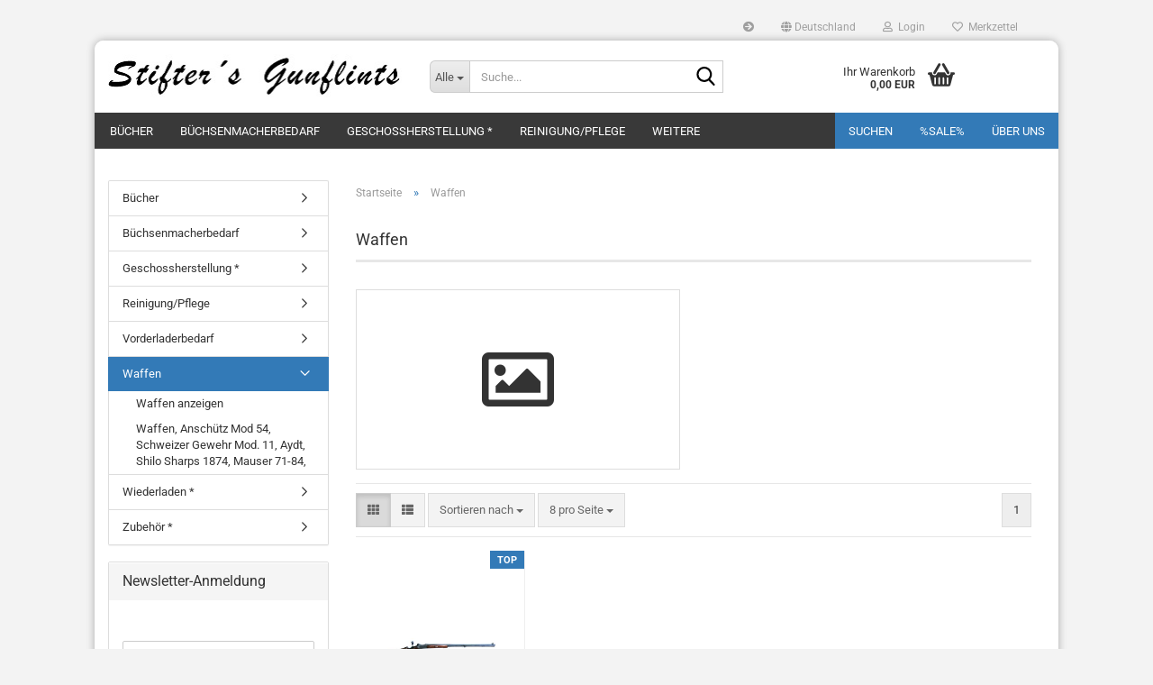

--- FILE ---
content_type: text/html; charset=utf-8
request_url: https://www.stifters-gunflints.de/?cat=c163_Waffen-gewehre.html
body_size: 22604
content:





	<!DOCTYPE html>
	<html xmlns="http://www.w3.org/1999/xhtml" dir="ltr" lang="de">
		
			<head>
				
					
					<!--

					=========================================================
					Shopsoftware by Gambio GmbH (c) 2005-2023 [www.gambio.de]
					=========================================================

					Gambio GmbH offers you highly scalable E-Commerce-Solutions and Services.
					The Shopsoftware is redistributable under the GNU General Public License (Version 2) [http://www.gnu.org/licenses/gpl-2.0.html].
					based on: E-Commerce Engine Copyright (c) 2006 xt:Commerce, created by Mario Zanier & Guido Winger and licensed under GNU/GPL.
					Information and contribution at http://www.xt-commerce.com

					=========================================================
					Please visit our website: www.gambio.de
					=========================================================

					-->
				

                
    

                    
                

				
					<meta name="viewport" content="width=device-width, initial-scale=1, minimum-scale=1.0" />
				

				
					<meta http-equiv="Content-Type" content="text/html; charset=utf-8" />
		<meta name="language" content="de" />
		<meta name="keywords" content="keywords,kommagetrennt" />
		<meta property="og:image" content="https://www.stifters-gunflints.de/images/categories/og/" />
		<meta property="og:title" content="Waffen" />
		<meta property="og:type" content="product.group" />
		<title>Stifters Gunflints - Waffen</title>

				

								
									

				
					<base href="https://www.stifters-gunflints.de/" />
				

				
											
							<link rel="shortcut icon" href="https://www.stifters-gunflints.de/images/logos/favicon.ico" type="image/x-icon" />
						
									

				
									

				
											
							<link id="main-css" type="text/css" rel="stylesheet" href="public/theme/styles/system/main.min.css?bust=1768173930" />
						
									

				
					<meta name="robots" content="index,follow" />
		<link rel="canonical" href="https://www.stifters-gunflints.de/?cPath=163&amp;cat=c163_Waffen-gewehre.html" />
		<meta property="og:url" content="https://www.stifters-gunflints.de/?cPath=163&amp;cat=c163_Waffen-gewehre.html">
		
				

				
									
			</head>
		
		
			<body class="page-index-type-c163_Waffen-gewehre page-index-type-cat page-index-type-cPath page-index-type-is-filtering"
				  data-gambio-namespace="https://www.stifters-gunflints.de/public/theme/javascripts/system"
				  data-jse-namespace="https://www.stifters-gunflints.de/JSEngine/build"
				  data-gambio-controller="initialize"
				  data-gambio-widget="input_number responsive_image_loader transitions image_maps modal history dropdown core_workarounds anchor"
				  data-input_number-separator=","
					>

				
					
				

				
									

				
									
		




	



	
		<div id="outer-wrapper" >
			
				<header id="header" class="navbar">
					
	





	<div id="topbar-container">
						
		
					

		
			<div class="navbar-topbar">
				
					<nav data-gambio-widget="menu link_crypter" data-menu-switch-element-position="false" data-menu-events='{"desktop": ["click"], "mobile": ["click"]}' data-menu-ignore-class="dropdown-menu">
						<ul class="nav navbar-nav navbar-right" data-menu-replace="partial">

                            <li class="navbar-topbar-item">
                                <ul id="secondaryNavigation" class="nav navbar-nav ignore-menu">
                                                                            
                                            <li class="navbar-topbar-item hidden-xs content-manager-item">
                                                <a title="" href="https://www.stifters-gunflints.de/shop_content.php?coID=3210124"
                                                        >
                                                    <span class="fa fa-arrow-circle-right visble-xs-block"></span>
                                                    
                                                </a>
                                            </li>
                                        
                                                                    </ul>

                                <script id="secondaryNavigation-menu-template" type="text/mustache">
                                    
                                        <ul id="secondaryNavigation" class="nav navbar-nav">
                                            <li v-for="(item, index) in items" class="navbar-topbar-item hidden-xs content-manager-item">
                                                <a href="javascript:;" :title="item.title" @click="goTo(item.content)">
                                                    <span class="fa fa-arrow-circle-right visble-xs-block"></span>
                                                    {{item.title}}
                                                </a>
                                            </li>
                                        </ul>
                                    
                                </script>
                            </li>

							
															

							
															

							
															

							
															

							
															

															<li class="dropdown navbar-topbar-item first">

									
																					
												<a href="#" class="dropdown-toggle" data-toggle-hover="dropdown" role="button" aria-label="" title="">
													
														<span class="hidden-xs">
															
																																	
																		<span class="fa fa-globe"></span>
																	
																															

															Deutschland
														</span>
													
													
														<span class="visible-xs-block">
															&nbsp;Lieferland
														</span>
													
												</a>
											
																			

									<ul class="level_2 dropdown-menu ignore-menu arrow-top">
										<li class="arrow"></li>
										<li>
											
												<form action="/?cat=c163_Waffen-gewehre.html" method="POST" class="form-horizontal">

													
																											

													
																											

													
																													
																<div class="form-group">
																	<label style="display: inline">Lieferland
																	    
	<select name="switch_country" class="form-control">
					
				<option value="AF" >Afghanistan</option>
			
					
				<option value="EG" >Ägypten</option>
			
					
				<option value="AL" >Albanien</option>
			
					
				<option value="DZ" >Algerien</option>
			
					
				<option value="AS" >Amerikanisch-Samoa</option>
			
					
				<option value="VI" >Amerikanische Jungferninseln</option>
			
					
				<option value="AD" >Andorra</option>
			
					
				<option value="AO" >Angola</option>
			
					
				<option value="AI" >Anguilla</option>
			
					
				<option value="AQ" >Antarktika</option>
			
					
				<option value="AG" >Antigua und Barbuda</option>
			
					
				<option value="GQ" >Äquatorialguinea</option>
			
					
				<option value="AR" >Argentinien</option>
			
					
				<option value="AM" >Armenien</option>
			
					
				<option value="AW" >Aruba</option>
			
					
				<option value="AZ" >Aserbaidschan</option>
			
					
				<option value="ET" >Äthiopien</option>
			
					
				<option value="AU" >Australien</option>
			
					
				<option value="BS" >Bahamas</option>
			
					
				<option value="BH" >Bahrain</option>
			
					
				<option value="BD" >Bangladesch</option>
			
					
				<option value="BB" >Barbados</option>
			
					
				<option value="BY" >Belarus (Weißrussland)</option>
			
					
				<option value="BE" >Belgien</option>
			
					
				<option value="BZ" >Belize</option>
			
					
				<option value="BJ" >Benin</option>
			
					
				<option value="BM" >Bermuda</option>
			
					
				<option value="BT" >Bhutan</option>
			
					
				<option value="BO" >Bolivien (Plurinationaler Staat)</option>
			
					
				<option value="BQ" >Bonaire, Sint Eustatius und Saba</option>
			
					
				<option value="BA" >Bosnien und Herzegowina</option>
			
					
				<option value="BW" >Botswana</option>
			
					
				<option value="BV" >Bouvetinsel</option>
			
					
				<option value="BR" >Brasilien</option>
			
					
				<option value="VG" >Britische Jungferninseln</option>
			
					
				<option value="IO" >Britisches Territorium im Indischen Ozean</option>
			
					
				<option value="BN" >Brunei Darussalam</option>
			
					
				<option value="BG" >Bulgarien</option>
			
					
				<option value="BF" >Burkina Faso</option>
			
					
				<option value="BI" >Burundi</option>
			
					
				<option value="CL" >Chile</option>
			
					
				<option value="CN" >China, Volksrepublik</option>
			
					
				<option value="CK" >Cookinseln</option>
			
					
				<option value="CR" >Costa Rica</option>
			
					
				<option value="CW" >Curaçao</option>
			
					
				<option value="CI" >Côte d&#039;Ivoire (Elfenbeinküste)</option>
			
					
				<option value="CD" >Demokratische Republik Kongo</option>
			
					
				<option value="DE" selected>Deutschland</option>
			
					
				<option value="DM" >Dominica</option>
			
					
				<option value="DO" >Dominikanische Republik</option>
			
					
				<option value="DJ" >Dschibuti</option>
			
					
				<option value="DK" >Dänemark</option>
			
					
				<option value="EC" >Ecuador</option>
			
					
				<option value="SV" >El Salvador</option>
			
					
				<option value="ER" >Eritrea</option>
			
					
				<option value="EE" >Estland</option>
			
					
				<option value="FK" >Falklandinseln (Malwinen)</option>
			
					
				<option value="FJ" >Fidschi</option>
			
					
				<option value="FI" >Finnland</option>
			
					
				<option value="FR" >Frankreich</option>
			
					
				<option value="GF" >Französisch-Guayana</option>
			
					
				<option value="PF" >Französisch-Polynesien</option>
			
					
				<option value="TF" >Französische Süd- und Antarktisgebiete</option>
			
					
				<option value="FO" >Färöer</option>
			
					
				<option value="GA" >Gabun</option>
			
					
				<option value="GM" >Gambia</option>
			
					
				<option value="GE" >Georgien</option>
			
					
				<option value="GH" >Ghana</option>
			
					
				<option value="GI" >Gibraltar</option>
			
					
				<option value="GD" >Grenada</option>
			
					
				<option value="GR" >Griechenland</option>
			
					
				<option value="GL" >Grönland</option>
			
					
				<option value="GP" >Guadeloupe</option>
			
					
				<option value="GU" >Guam</option>
			
					
				<option value="GT" >Guatemala</option>
			
					
				<option value="GG" >Guernsey</option>
			
					
				<option value="GN" >Guinea</option>
			
					
				<option value="GW" >Guinea-Bissau</option>
			
					
				<option value="GY" >Guyana</option>
			
					
				<option value="HT" >Haiti</option>
			
					
				<option value="HM" >Heard und McDonaldinseln</option>
			
					
				<option value="HN" >Honduras</option>
			
					
				<option value="HK" >Hongkong</option>
			
					
				<option value="IN" >Indien</option>
			
					
				<option value="ID" >Indonesien</option>
			
					
				<option value="IM" >Insel Man</option>
			
					
				<option value="IQ" >Irak</option>
			
					
				<option value="IR" >Iran, Islamische Republik</option>
			
					
				<option value="IE" >Irland</option>
			
					
				<option value="IS" >Island</option>
			
					
				<option value="IL" >Israel</option>
			
					
				<option value="IT" >Italien</option>
			
					
				<option value="JM" >Jamaika</option>
			
					
				<option value="JP" >Japan</option>
			
					
				<option value="YE" >Jemen</option>
			
					
				<option value="JE" >Jersey</option>
			
					
				<option value="JO" >Jordanien</option>
			
					
				<option value="KY" >Kaimaninseln</option>
			
					
				<option value="KH" >Kambodscha</option>
			
					
				<option value="CM" >Kamerun</option>
			
					
				<option value="CA" >Kanada</option>
			
					
				<option value="CV" >Kap Verde</option>
			
					
				<option value="KZ" >Kasachstan</option>
			
					
				<option value="QA" >Katar</option>
			
					
				<option value="KE" >Kenia</option>
			
					
				<option value="KG" >Kirgisistan</option>
			
					
				<option value="KI" >Kiribati</option>
			
					
				<option value="CC" >Kokosinseln</option>
			
					
				<option value="CO" >Kolumbien</option>
			
					
				<option value="KM" >Komoren</option>
			
					
				<option value="KP" >Korea, Demokratische Volksrepublik (Nordkorea)</option>
			
					
				<option value="KR" >Korea, Republik (Südkorea)</option>
			
					
				<option value="HR" >Kroatien</option>
			
					
				<option value="CU" >Kuba</option>
			
					
				<option value="KW" >Kuwait</option>
			
					
				<option value="LA" >Laos, Demokratische Volksrepublik</option>
			
					
				<option value="LS" >Lesotho</option>
			
					
				<option value="LV" >Lettland</option>
			
					
				<option value="LB" >Libanon</option>
			
					
				<option value="LR" >Liberia</option>
			
					
				<option value="LY" >Libyen</option>
			
					
				<option value="LI" >Liechtenstein</option>
			
					
				<option value="LT" >Litauen</option>
			
					
				<option value="LU" >Luxemburg</option>
			
					
				<option value="MO" >Macao</option>
			
					
				<option value="MG" >Madagaskar</option>
			
					
				<option value="MW" >Malawi</option>
			
					
				<option value="MY" >Malaysia</option>
			
					
				<option value="MV" >Malediven</option>
			
					
				<option value="ML" >Mali</option>
			
					
				<option value="MT" >Malta</option>
			
					
				<option value="MA" >Marokko</option>
			
					
				<option value="MH" >Marshallinseln</option>
			
					
				<option value="MQ" >Martinique</option>
			
					
				<option value="MR" >Mauretanien</option>
			
					
				<option value="MU" >Mauritius</option>
			
					
				<option value="YT" >Mayotte</option>
			
					
				<option value="MK" >Mazedonien</option>
			
					
				<option value="MX" >Mexiko</option>
			
					
				<option value="FM" >Mikronesien (Föderierte Staaten von)</option>
			
					
				<option value="MD" >Moldawien (Republik Moldau)</option>
			
					
				<option value="MC" >Monaco</option>
			
					
				<option value="MN" >Mongolei</option>
			
					
				<option value="ME" >Montenegro</option>
			
					
				<option value="MS" >Montserrat</option>
			
					
				<option value="MZ" >Mosambik</option>
			
					
				<option value="MM" >Myanmar (Burma)</option>
			
					
				<option value="NA" >Namibia</option>
			
					
				<option value="NR" >Nauru</option>
			
					
				<option value="NP" >Nepal</option>
			
					
				<option value="NC" >Neukaledonien</option>
			
					
				<option value="NZ" >Neuseeland</option>
			
					
				<option value="NI" >Nicaragua</option>
			
					
				<option value="NL" >Niederlande</option>
			
					
				<option value="NE" >Niger</option>
			
					
				<option value="NG" >Nigeria</option>
			
					
				<option value="NU" >Niue</option>
			
					
				<option value="XI" >Nordirland</option>
			
					
				<option value="NF" >Norfolkinsel</option>
			
					
				<option value="NO" >Norwegen</option>
			
					
				<option value="MP" >Nördliche Marianen</option>
			
					
				<option value="OM" >Oman</option>
			
					
				<option value="AT" >Österreich</option>
			
					
				<option value="TL" >Osttimor (Timor-Leste)</option>
			
					
				<option value="PK" >Pakistan</option>
			
					
				<option value="PW" >Palau</option>
			
					
				<option value="PS" >Palästina</option>
			
					
				<option value="PA" >Panama</option>
			
					
				<option value="PG" >Papua-Neuguinea</option>
			
					
				<option value="PY" >Paraguay</option>
			
					
				<option value="PE" >Peru</option>
			
					
				<option value="PH" >Philippinen</option>
			
					
				<option value="PN" >Pitcairninseln</option>
			
					
				<option value="PL" >Polen</option>
			
					
				<option value="PT" >Portugal</option>
			
					
				<option value="PR" >Puerto Rico</option>
			
					
				<option value="TW" >Republik China (Taiwan)</option>
			
					
				<option value="CG" >Republik Kongo</option>
			
					
				<option value="RW" >Ruanda</option>
			
					
				<option value="RO" >Rumänien</option>
			
					
				<option value="RU" >Russische Föderation</option>
			
					
				<option value="RE" >Réunion</option>
			
					
				<option value="PM" >Saint-Pierre und Miquelon</option>
			
					
				<option value="SB" >Salomonen</option>
			
					
				<option value="ZM" >Sambia</option>
			
					
				<option value="WS" >Samoa</option>
			
					
				<option value="SM" >San Marino</option>
			
					
				<option value="BL" >Sankt Bartholomäus</option>
			
					
				<option value="SA" >Saudi-Arabien</option>
			
					
				<option value="SE" >Schweden</option>
			
					
				<option value="CH" >Schweiz</option>
			
					
				<option value="SN" >Senegal</option>
			
					
				<option value="RS" >Serbien</option>
			
					
				<option value="SC" >Seychellen</option>
			
					
				<option value="SL" >Sierra Leone</option>
			
					
				<option value="ZW" >Simbabwe</option>
			
					
				<option value="SG" >Singapur</option>
			
					
				<option value="SX" >Sint Maarten</option>
			
					
				<option value="SK" >Slowakei (Slowakische Republik)</option>
			
					
				<option value="SI" >Slowenien</option>
			
					
				<option value="SO" >Somalia</option>
			
					
				<option value="ES" >Spanien</option>
			
					
				<option value="LK" >Sri Lanka</option>
			
					
				<option value="SH" >St. Helena, Ascension und Tristan da Cunha</option>
			
					
				<option value="KN" >St. Kitts und Nevis</option>
			
					
				<option value="LC" >St. Lucia</option>
			
					
				<option value="MF" >St. Martin</option>
			
					
				<option value="VC" >St. Vincent und die Grenadinen</option>
			
					
				<option value="VA" >Staat Vatikanstadt</option>
			
					
				<option value="SD" >Sudan</option>
			
					
				<option value="SR" >Suriname</option>
			
					
				<option value="SJ" >Svalbard und Jan Mayen</option>
			
					
				<option value="SZ" >Swasiland</option>
			
					
				<option value="SY" >Syrien, Arabische Republik</option>
			
					
				<option value="ST" >São Tomé und Príncipe</option>
			
					
				<option value="ZA" >Südafrika</option>
			
					
				<option value="GS" >Südgeorgien und die Südlichen Sandwichinseln</option>
			
					
				<option value="SS" >Südsudan</option>
			
					
				<option value="TJ" >Tadschikistan</option>
			
					
				<option value="TZ" >Tansania, Vereinigte Republik</option>
			
					
				<option value="TH" >Thailand</option>
			
					
				<option value="TG" >Togo</option>
			
					
				<option value="TK" >Tokelau</option>
			
					
				<option value="TO" >Tonga</option>
			
					
				<option value="TT" >Trinidad und Tobago</option>
			
					
				<option value="TD" >Tschad</option>
			
					
				<option value="CZ" >Tschechische Republik</option>
			
					
				<option value="TN" >Tunesien</option>
			
					
				<option value="TM" >Turkmenistan</option>
			
					
				<option value="TC" >Turks- und Caicosinseln</option>
			
					
				<option value="TV" >Tuvalu</option>
			
					
				<option value="TR" >Türkei</option>
			
					
				<option value="UG" >Uganda</option>
			
					
				<option value="UA" >Ukraine</option>
			
					
				<option value="HU" >Ungarn</option>
			
					
				<option value="UM" >United States Minor Outlying Islands</option>
			
					
				<option value="UY" >Uruguay</option>
			
					
				<option value="UZ" >Usbekistan</option>
			
					
				<option value="VU" >Vanuatu</option>
			
					
				<option value="VE" >Venezuela (Bolivarische Republik)</option>
			
					
				<option value="AE" >Vereinigte Arabische Emirate</option>
			
					
				<option value="US" >Vereinigte Staaten von Amerika</option>
			
					
				<option value="GB" >Vereinigtes Königreich</option>
			
					
				<option value="VN" >Vietnam</option>
			
					
				<option value="WF" >Wallis und Futuna</option>
			
					
				<option value="CX" >Weihnachtsinsel</option>
			
					
				<option value="EH" >Westsahara</option>
			
					
				<option value="CF" >Zentralafrikanische Republik</option>
			
					
				<option value="CY" >Zypern</option>
			
					
				<option value="AX" >Åland</option>
			
			</select>

                                                                    </label>
																</div>
															
																											

													
														<div class="dropdown-footer row">
															<input type="submit" class="btn btn-primary btn-block" value="Speichern" title="Speichern" />
														</div>
													

													<input type="hidden" name="cat" value="c163_Waffen-gewehre.html"/><input type="hidden" name="cPath" value="163"/>

												</form>
											
										</li>
									</ul>
								</li>
							
							
																	
										<li class="dropdown navbar-topbar-item">
											<a title="Anmeldung" href="/?cat=c163_Waffen-gewehre.html#" class="dropdown-toggle" data-toggle-hover="dropdown" role="button" aria-label="Login">
												
																											
															<span class="fa fa-user-o"></span>
														
																									

												&nbsp;Login
											</a>
											




	<ul class="dropdown-menu dropdown-menu-login arrow-top">
		
			<li class="arrow"></li>
		
		
		
			<li class="dropdown-header hidden-xs">Login</li>
		
		
		
			<li>
				<form action="https://www.stifters-gunflints.de/login.php?action=process" method="post" class="form-horizontal">
					<input type="hidden" name="return_url" value="https://www.stifters-gunflints.de/?cat=c163_Waffen-gewehre.html">
					<input type="hidden" name="return_url_hash" value="ed91fb9538ae52de5c1a1fbe252cc037eec496ecb11f036e424e89ed7e44a367">
					
						<div class="form-group">
                            <label for="box-login-dropdown-login-username" class="form-control sr-only">E-Mail</label>
							<input
                                autocomplete="username"
                                type="email"
                                id="box-login-dropdown-login-username"
                                class="form-control"
                                placeholder="E-Mail"
                                name="email_address"
                                oninput="this.setCustomValidity('')"
                                oninvalid="this.setCustomValidity('Bitte geben Sie eine korrekte Emailadresse ein')"
                            />
						</div>
					
					
                        <div class="form-group password-form-field" data-gambio-widget="show_password">
                            <label for="box-login-dropdown-login-password" class="form-control sr-only">Passwort</label>
                            <input autocomplete="current-password" type="password" id="box-login-dropdown-login-password" class="form-control" placeholder="Passwort" name="password" />
                            <button class="btn show-password hidden" type="button">
                                <i class="fa fa-eye" aria-hidden="true"></i>
                                <span class="sr-only">Toggle Password View</span>
                            </button>
                        </div>
					
					
						<div class="dropdown-footer row">
							
	
								
									<input type="submit" class="btn btn-primary btn-block" value="Anmelden" />
								
								<ul>
									
										<li>
											<a title="Konto erstellen" href="https://www.stifters-gunflints.de/shop.php?do=CreateRegistree">
												Konto erstellen
											</a>
										</li>
									
									
										<li>
											<a title="Passwort vergessen?" href="https://www.stifters-gunflints.de/password_double_opt.php">
												Passwort vergessen?
											</a>
										</li>
									
								</ul>
							
	

	
						</div>
					
				</form>
			</li>
		
	</ul>


										</li>
									
															

							
																	
										<li class="navbar-topbar-item">
											<a href="https://www.stifters-gunflints.de/wish_list.php" title="Merkzettel anzeigen" aria-label="Merkzettel">
												
																											
															<span class="fa fa-heart-o"></span>
														
																									

												&nbsp;Merkzettel
											</a>
										</li>
									
															

															
									<li class="navbar-topbar-item visible-xs">
										<a title="" href="https://www.stifters-gunflints.de/shop_content.php?coID=3210124"
												>
											<span class="fa fa-arrow-circle-right"></span>
											&nbsp;
										</a>
									</li>
								
							
						</ul>
					</nav>
				
			</div>
		
	</div>




	<div class="inside">

		<div class="row">

		
												
			<div class="navbar-header" data-gambio-widget="mobile_menu">
									
							
		<div id="navbar-brand" class="navbar-brand">
			<a href="https://www.stifters-gunflints.de/" title="Stifters Gunflints">
				<img id="main-header-logo" class="img-responsive" src="https://www.stifters-gunflints.de/images/logos/stiftersgunflintsrechnungsschriftzug_327x50_pdf.jpg" alt="Stifters Gunflints-Logo">
			</a>
		</div>
	
					
								
					
	
	
			
	
		<button type="button" class="navbar-toggle" aria-label="navigationbar toggle button" data-mobile_menu-target="#categories .navbar-collapse"
		        data-mobile_menu-body-class="categories-open" data-mobile_menu-toggle-content-visibility>
			<img src="public/theme/images/svgs/bars.svg" class="gx-menu svg--inject" alt="menu bars icon">
		</button>
	
	
	
		<button type="button" class="navbar-toggle cart-icon" data-mobile_menu-location="shopping_cart.php">
			<img src="public/theme/images/svgs/basket.svg" class="gx-cart-basket svg--inject" alt="shopping cart icon">
			<span class="cart-products-count hidden">
				0
			</span>
		</button>
	
	
			
			<button type="button" class="navbar-toggle" aria-label="searchbar toggle button" data-mobile_menu-target=".navbar-search" data-mobile_menu-body-class="search-open"
					data-mobile_menu-toggle-content-visibility>
				<img src="public/theme/images/svgs/search.svg" class="gx-search svg--inject" alt="search icon">
			</button>
		
	
				
			</div>
		

		
							






	<div class="navbar-search collapse">

		
						<p class="navbar-search-header dropdown-header">Suche</p>
		

		
			<form role="search" action="advanced_search_result.php" method="get" data-gambio-widget="live_search">

				<div class="navbar-search-input-group input-group">
					<div class="navbar-search-input-group-btn input-group-btn custom-dropdown" data-dropdown-trigger-change="false" data-dropdown-trigger-no-change="false">

						
							<button aria-label="Suche..." type="button" class="btn btn-default dropdown-toggle" data-toggle="dropdown" aria-haspopup="true" aria-expanded="false">
								<span class="dropdown-name">Alle</span> <span class="caret"></span>
							</button>
						

						
															
									<ul class="dropdown-menu">
																				
												<li><a href="#" data-rel="0">Alle</a></li>
											
																							
													<li><a href="#" data-rel="160">Vorderladerbedarf</a></li>
												
																							
													<li><a href="#" data-rel="161">Reinigung/Pflege</a></li>
												
																							
													<li><a href="#" data-rel="162">Büchsenmacherbedarf</a></li>
												
																							
													<li><a href="#" data-rel="163">Waffen</a></li>
												
																							
													<li><a href="#" data-rel="164">Bücher</a></li>
												
																							
													<li><a href="#" data-rel="165">Geschossherstellung *</a></li>
												
																							
													<li><a href="#" data-rel="166">Wiederladen *</a></li>
												
																							
													<li><a href="#" data-rel="182">Zubehör *</a></li>
												
																														</ul>
								
													

						
															
                                    <label for="top-search-button-categories-id" class="sr-only">Alle</label>
									<select id="top-search-button-categories-id" name="categories_id">
										<option value="0">Alle</option>
																																	
													<option value="160">Vorderladerbedarf</option>
												
																							
													<option value="161">Reinigung/Pflege</option>
												
																							
													<option value="162">Büchsenmacherbedarf</option>
												
																							
													<option value="163">Waffen</option>
												
																							
													<option value="164">Bücher</option>
												
																							
													<option value="165">Geschossherstellung *</option>
												
																							
													<option value="166">Wiederladen *</option>
												
																							
													<option value="182">Zubehör *</option>
												
																														</select>
								
													

					</div>
					<input type="text" id="search-field-input" name="keywords" placeholder="Suche..." class="form-control search-input" autocomplete="off" />
					
					<button aria-label="Suche..." type="submit" class="form-control-feedback">
						<img src="public/theme/images/svgs/search.svg" class="gx-search-input svg--inject" alt="search icon">
					</button>
					

                    <label for="search-field-input" class="control-label sr-only">Suche...</label>
					

				</div>


									<input type="hidden" value="1" name="inc_subcat" />
				
				
					<div class="navbar-search-footer visible-xs-block">
						
							<button class="btn btn-primary btn-block" type="submit">
								Suche...
							</button>
						
						
							<a href="advanced_search.php" class="btn btn-default btn-block" title="Erweiterte Suche">
								Erweiterte Suche
							</a>
						
					</div>
				

				<div class="search-result-container"></div>

			</form>
		
	</div>


					

		
					

		
    		<!-- layout_header honeygrid -->
							
					


	<nav id="cart-container" class="navbar-cart" data-gambio-widget="menu cart_dropdown" data-menu-switch-element-position="false">
		
			<ul class="cart-container-inner">
				
					<li>
						<a href="https://www.stifters-gunflints.de/shopping_cart.php" class="dropdown-toggle">
							
								<img src="public/theme/images/svgs/basket.svg" alt="shopping cart icon" class="gx-cart-basket svg--inject">
								<span class="cart">
									Ihr Warenkorb<br />
									<span class="products">
										0,00 EUR
									</span>
								</span>
							
							
																	<span class="cart-products-count hidden">
										
									</span>
															
						</a>

						
							



	<ul class="dropdown-menu arrow-top cart-dropdown cart-empty">
		
			<li class="arrow"></li>
		
	
		
					
	
		
            <script>
            function ga4ViewCart() {
                console.log('GA4 is disabled');
            }
        </script>
    
			<li class="cart-dropdown-inside">
		
				
									
				
									
						<div class="cart-empty">
							Sie haben noch keine Artikel in Ihrem Warenkorb.
						</div>
					
								
			</li>
		
	</ul>
						
					</li>
				
			</ul>
		
	</nav>

				
					

		</div>

	</div>









	<noscript>
		<div class="alert alert-danger noscript-notice" role="alert">
			JavaScript ist in Ihrem Browser deaktiviert. Aktivieren Sie JavaScript, um alle Funktionen des Shops nutzen und alle Inhalte sehen zu können.
		</div>
	</noscript>



			
						


	<div id="categories">
		<div class="navbar-collapse collapse">
			
				<nav class="navbar-default navbar-categories" data-gambio-widget="menu">
					
						<ul class="level-1 nav navbar-nav">
                             
															
									<li class="level-1-child" data-id="164">
										
											<a class="dropdown-toggle" href="https://www.stifters-gunflints.de/?cat=c164_Buecher-pistolen.html" title="Bücher">
												
													Bücher
												
																							</a>
										
										
										
																					
										
									</li>
								
															
									<li class="level-1-child" data-id="162">
										
											<a class="dropdown-toggle" href="https://www.stifters-gunflints.de/?cat=c162_Buechsenmacherbedarf-vorderlader.html" title="Büchsenmacherbedarf">
												
													Büchsenmacherbedarf
												
																							</a>
										
										
										
																					
										
									</li>
								
															
									<li class="level-1-child" data-id="165">
										
											<a class="dropdown-toggle" href="https://www.stifters-gunflints.de/?cat=c165_Geschossherstellung---buecher-165.html" title="Geschossherstellung *">
												
													Geschossherstellung *
												
																							</a>
										
										
										
																					
										
									</li>
								
															
									<li class="level-1-child" data-id="161">
										
											<a class="dropdown-toggle" href="https://www.stifters-gunflints.de/?cat=c161_Reinigung-Pflege-category-161.html" title="Reinigung/Pflege">
												
													Reinigung/Pflege
												
																							</a>
										
										
										
																					
										
									</li>
								
															
									<li class="level-1-child" data-id="160">
										
											<a class="dropdown-toggle" href="https://www.stifters-gunflints.de/?cat=c160_Vorderladerbedarf-artikel.html" title="Vorderladerbedarf">
												
													Vorderladerbedarf
												
																							</a>
										
										
										
																					
										
									</li>
								
															
									<li class="level-1-child active" data-id="163">
										
											<a class="dropdown-toggle" href="https://www.stifters-gunflints.de/?cat=c163_Waffen-gewehre.html" title="Waffen">
												
													Waffen
												
																							</a>
										
										
										
																					
										
									</li>
								
															
									<li class="level-1-child" data-id="166">
										
											<a class="dropdown-toggle" href="https://www.stifters-gunflints.de/?cat=c166_Wiederladen---wiederladebedarf.html" title="Wiederladen *">
												
													Wiederladen *
												
																							</a>
										
										
										
																					
										
									</li>
								
															
									<li class="level-1-child" data-id="182">
										
											<a class="dropdown-toggle" href="https://www.stifters-gunflints.de/?cat=c182_Zubehoer---5-schiesssportzubehoer.html" title="Zubehör *">
												
													Zubehör *
												
																							</a>
										
										
										
																					
										
									</li>
								
														
							



	
					
				<li id="mainNavigation" class="custom custom-entries hidden-xs">
											
							<a  data-id="top_custom-0"
							   href="advanced_search.php"
							   							   title="Suchen">
									Suchen
							</a>
						
											
							<a  data-id="top_custom-1"
							   href="specials.php"
							   							   title="%SALE%">
									%SALE%
							</a>
						
											
							<a  data-id="top_custom-2"
							   href="https://www.stifters-gunflints.de/shop_content.php?coID=82"
							   							   title="Über uns">
									Über uns
							</a>
						
									</li>
			

            <script id="mainNavigation-menu-template" type="text/mustache">
                
				    <li id="mainNavigation" class="custom custom-entries hidden-xs">
                        <a v-for="(item, index) in items" href="javascript:;" @click="goTo(item.content)">
                            {{item.title}}
                        </a>
                    </li>
                
            </script>

							
					<li class="dropdown custom topmenu-content visible-xs" data-id="top_custom-0">
						
							<a class="dropdown-toggle"
								   href="advanced_search.php"
								   target="_top"								   title="Suchen">
								Suchen
							</a>
						
					</li>
				
							
					<li class="dropdown custom topmenu-content visible-xs" data-id="top_custom-1">
						
							<a class="dropdown-toggle"
								   href="specials.php"
								   target="_top"								   title="%SALE%">
								%SALE%
							</a>
						
					</li>
				
							
					<li class="dropdown custom topmenu-content visible-xs" data-id="top_custom-2">
						
							<a class="dropdown-toggle"
								   href="https://www.stifters-gunflints.de/shop_content.php?coID=82"
								   								   title="Über uns">
								Über uns
							</a>
						
					</li>
				
						


							
							
								<li class="dropdown dropdown-more" style="display: none">
									<a class="dropdown-toggle" href="#" title="">
										Weitere
									</a>
									<ul class="level-2 dropdown-menu ignore-menu"></ul>
								</li>
							
			
						</ul>
					
				</nav>
			
		</div>
	</div>

		
					</header>
			

			
				
				

			
				<div id="wrapper">
					<div class="row">

						
							<div id="main">
								<div class="main-inside">
									
										
	
			<script type="application/ld+json">{"@context":"https:\/\/schema.org","@type":"BreadcrumbList","itemListElement":[{"@type":"ListItem","position":1,"name":"Startseite","item":"https:\/\/www.stifters-gunflints.de\/"},{"@type":"ListItem","position":2,"name":"Waffen","item":"https:\/\/www.stifters-gunflints.de\/?cat=c163_Waffen-gewehre.html"}]}</script>
	    
		<div id="breadcrumb_navi">
            				<span class="breadcrumbEntry">
													<a href="https://www.stifters-gunflints.de/" class="headerNavigation" >
								<span aria-label="Startseite">Startseite</span>
							</a>
											</span>
                <span class="breadcrumbSeparator"> &raquo; </span>            				<span class="breadcrumbEntry">
													<span aria-label="Waffen">Waffen</span>
                        					</span>
                            		</div>
    


									

									
										<div id="shop-top-banner">
																					</div>
									

									


	
		<div id="categories-below-breadcrumb_163" data-gx-content-zone="categories-below-breadcrumb_163" class="gx-content-zone">

</div>
	

	
		


	<div class="filter-selection-container hidden">
				
		
		<p><strong>Aktueller Filter</strong></p>
		
		
			</div>
	
	
	
	
		
	
					
									
						<h1>Waffen</h1>
					
							
			


	
			

	
	
			
			<div class="subcategories-listing-container">
				<ul class="subcategories-listing">
											
							<li class="subcategory-item">
																	<a href="https://www.stifters-gunflints.de/?cat=c98_Waffen--Anschuetz-Mod-54--Schweizer-Gewehr-Mod--11---Aydt--Shilo-Sharps-1874--Mauser-71-84--waffen-aydt-sharps-mauser-ruger.html"
									   title="Waffen, Anschütz Mod 54, Schweizer Gewehr Mod. 11,  Aydt, Shilo Sharps 1874, Mauser 71-84,">
																					
												<span class="cat-image-container">
																											<div class="fa fa-picture-o"></div>
																									</span>
											
																													</a>
															</li>
						
									</ul>
			</div>
		
	
	
		
	










	
		
	

	
		
	

	
		
	
					
							
			


	
			

	

	
		


	<div class="productlisting-filter-container"
		 data-gambio-widget="product_listing_filter"
		 data-product_listing_filter-target=".productlist-viewmode">
		<form name="panel"
			  action="/"
			  method="get" >
			<input type="hidden" name="view_mode" value="tiled" />

			<div class="row">
				<div class="col-xs-12 col-lg-6">

					
	<div class="productlisting-filter-hiddens">
														<input type="hidden" name="cat" value="c163_Waffen-gewehre.html" />
										</div>

					
						<div class="jsPanelViewmode panel-viewmode clearfix productlist-viewmode-grid btn-group">
							<a href="/"
                               role="button"
							   class="btn btn-default jsProductListingGrid productlisting-listing-grid active"
							   data-product_listing_filter-add="productlist-viewmode-grid"
							   data-product_listing_filter-url-param="tiled"
							   rel="nofollow"
							   aria-label="Kachelansicht"
							   title="Kachelansicht"> <i class="fa fa-th"></i> </a> <a href="/"
                                                                                             role="button"
																											   class="btn btn-default jsProductListingList productlisting-listing-list"
																											   data-product_listing_filter-add="productlist-viewmode-list"
																											   data-product_listing_filter-url-param="default"
																											   rel="nofollow"
																											   aria-label="Listenansicht"
																											   title="Listenansicht">
								<i class="fa fa-th-list"></i> </a>
						</div>
					

					
						<a href="#filterbox-container"
						   class="btn btn-default filter-button js-open-modal hidden-sm hidden-md hidden-lg"
						   data-modal-type="alert"
						   data-modal-settings='{"title": "FILTER", "dialogClass": "box-filter"}'
						   rel="nofollow">
							<i class="fa fa-filter"></i>
                            <span class="sr-only">FILTER</span>
                        </a>
					


					
						<div class="btn-group dropdown custom-dropdown" data-dropdown-shorten="null">
							
								<button type="button" role="combobox" class="btn btn-default dropdown-toggle" aria-label="Sortiere Artikel nach" aria-expanded="false" aria-haspopup="listbox" aria-controls="sort-listing-panel">
									<span class="dropdown-name">
										Sortieren nach 
																			</span> <span class="caret"></span>
								</button>
							
							
								<ul id="sort-listing-panel" class="dropdown-menu">
									<li><a data-rel="price_asc"
										   href="/"
										   rel="nofollow"
                                           role="button"
										   aria-label="Preis aufsteigend"
										   title="Preis aufsteigend">Preis aufsteigend</a>
									</li>
									<li><a data-rel="price_desc"
										   href="/"
										   rel="nofollow"
                                           role="button"
										   aria-label="Preis absteigend"
										   title="Preis absteigend">Preis absteigend</a></li>
									<li class="divider"></li>
									<li><a data-rel="name_asc"
										   href="/"
										   rel="nofollow"
                                           role="button"
										   aria-label="Name aufsteigend"
										   title="Name aufsteigend">Name aufsteigend</a>
									</li>
									<li><a data-rel="name_desc"
										   href="/"
										   rel="nofollow"
                                           role="button"
										   aria-label="Name absteigend"
										   title="Name absteigend">Name absteigend</a>
									</li>
									<li class="divider"></li>
									<li><a data-rel="date_asc"
										   href="/"
										   rel="nofollow"
                                           role="button"
										   aria-label="Einstelldatum aufsteigend"
										   title="Einstelldatum aufsteigend">Einstelldatum aufsteigend</a>
									</li>
									<li><a data-rel="date_desc"
										   href="/"
										   rel="nofollow"
                                           role="button"
										   aria-label="Einstelldatum absteigend"
										   title="Einstelldatum absteigend">Einstelldatum absteigend</a>
									</li>
									<li class="divider"></li>
									<li><a data-rel="shipping_asc"
										   href="/"
										   rel="nofollow"
                                           role="button"
										   aria-label="Lieferzeit aufsteigend"
										   title="Lieferzeit aufsteigend">Lieferzeit aufsteigend</a></li>
									<li><a data-rel="shipping_desc"
										   href="/"
										   rel="nofollow"
                                           role="button"
										   aria-label="Lieferzeit absteigend"
										   title="Lieferzeit absteigend">Lieferzeit absteigend</a></li>
								</ul>
							
							
                                <label for="sort-listing-option-panel" class="form-control sr-only">Sortieren nach </label>
								<select id="sort-listing-option-panel" name="listing_sort" class="jsReload input-select">
									<option value="" selected="selected">Sortieren nach </option>
									<option value="price_asc">Preis aufsteigend</option>
									<option value="price_desc">Preis absteigend</option>
									<option value="name_asc">Name aufsteigend</option>
									<option value="name_desc">Name absteigend</option>
									<option value="date_asc">Einstelldatum aufsteigend</option>
									<option value="date_desc">Einstelldatum absteigend</option>
									<option value="shipping_asc">Lieferzeit aufsteigend</option>
									<option value="shipping_desc">Lieferzeit absteigend</option>
								</select>
							
						</div>
					

					
					
						<div class="btn-group dropdown custom-dropdown" data-dropdown-shorten="null">
							
								<button type="button" role="combobox" class="btn btn-default dropdown-toggle" aria-label="Artikel pro Seite" aria-expanded="false" aria-haspopup="listbox" aria-controls="items-per-page-panel">
									<span class="dropdown-name">
										8 pro Seite
																			</span> <span class="caret"></span>
								</button>
							
							
								<ul id="items-per-page-panel" class="dropdown-menu">
									<li>										<a data-rel="8" href="/" role="button" aria-label="8 pro Seite" title="8 pro Seite" rel="nofollow">8 pro Seite</a></li>
									<li>										<a data-rel="16" href="/" role="button" aria-label="16 pro Seite" title="16 pro Seite" rel="nofollow">16 pro Seite</a></li>
									<li>										<a data-rel="24" href="/" role="button" aria-label="24 pro Seite" title="24 pro Seite" rel="nofollow">24 pro Seite</a></li>
									<li>										<a data-rel="48" href="/" role="button" aria-label="48 pro Seite" title="48 pro Seite" rel="nofollow">48 pro Seite</a></li>
									<li>										<a data-rel="96" href="/" role="button" aria-label="96 pro Seite" title="96 pro Seite" rel="nofollow">96 pro Seite</a></li>
								</ul>
							
							
                                <label for="items-per-page-dropdown-option-panel" class="form-control sr-only"> pro Seite</label>
								<select id="items-per-page-dropdown-option-panel" name="listing_count" class="jsReload input-select">
									<option value="8">8 pro Seite</option>
									<option value="16">16 pro Seite</option>
									<option value="24">24 pro Seite</option>
									<option value="48">48 pro Seite</option>
									<option value="96">96 pro Seite</option>
								</select>
							
						</div>
					

				</div>

				
					<div class="col-xs-12 col-lg-6">
						



	<div class="panel-pagination text-right">
		<nav>
			<ul class="pagination">
				<li>
									</li><!-- to avoid spaces
									--><li>
											<span class="active">1</span>
									</li><!-- to avoid spaces
								--><li>
									</li>
			</ul>
		</nav>
	</div>
					</div>
				

			</div>

		</form>
	</div>

	

	
		<div class="container-fluid"
			 data-gambio-widget="product_hover"
			 data-product_hover-scope=".productlist-viewmode-grid">
			<div class="row product-filter-target productlist productlist-viewmode productlist-viewmode-grid"
				 data-gambio-widget="cart_handler">

				
					




		
								
								
		
			
		
	
		
			
		
	
		
			






	
		
	

	
		<div class="product-container has-gallery"
				 data-index="productlist_1993">

			
                <form  class="product-tile no-status-check">
					
					
						<div class="inside">
							<div class="content-container">
								<div class="content-container-inner">
									
									
										<figure class="image" id="productlist_1993_img">
											
																									
																																																	
														<span title="Martini 9,5x47R, graviert  (pre 1891 Sporting Rifle)" class="product-hover-main-image product-image">
                                                            <a href="https://www.stifters-gunflints.de/product_info.php?info=p1993_martini-9-5x47r--graviert---pre-1891-sporting-rifle-.html">
															    <img src="images/product_images/info_images/Martini 9,5x47R Gesamt re.JPG" alt="Martini 9,5x47R, graviert  (pre 1891 Sporting Rifle)" loading="lazy">
                                                            </a>
														</span>
													
																							

											
																							

											
																							

											
																									
														
	<div class="ribbons">
		
							
											
							<div class="ribbon-recommendation">
								<span>TOP</span>
							</div>
						
									
					
	</div>
													
																							
										</figure>
									
									
									
										<div class="title-description">
											
												<div class="title">
													<a href="https://www.stifters-gunflints.de/product_info.php?info=p1993_martini-9-5x47r--graviert---pre-1891-sporting-rifle-.html" title="Martini 9,5x47R, graviert  (pre 1891 Sporting Rifle)" class="product-url ">
														Martini 9,5x47R, graviert  (pre 1891 Sporting Rifle)
													</a>
												</div>
											
											

											
																							
				
											
												
											

											
																							
				
				
											
												<div class="shipping hidden visible-list">
													
																													
																																	
																		Art.Nr.:
																		Martini
																		<br />
																	
																															
															
															
																																	
																		<div class="shipping-info-short">
																			Lieferzeit:
																			
																																									
																																													<img src="images/icons/status/green.png" alt="ca. 1-2 Tage" title="ca. 1-2 Tage" />
																																												ca. 1-2 Tage
																					
																																							
																		</div>
																	
																	
																																					
																				<a class="js-open-modal" data-modal-type="iframe" data-modal-settings='{"title": "Lieferzeit:"}' href="popup_content.php?coID=3889891" title="Ausland abweichend" rel="nofollow">
																					(Ausland abweichend)
																				</a>
																			
																																			
																	
																																			
																	<br />
																															

															
																<span class="products-details-weight-container">
																	
																																			

																	
																																			
																</span>
															
																											
												</div><!-- // .shipping -->
											
				
										</div><!-- // .title-description -->
									

									
										
																					
									
				
									
										<div class="price-tax">

											
																							
											
											
												<div class="price">
													<span class="current-price-container" title="Martini 9,5x47R, graviert  (pre 1891 Sporting Rifle)">
														2.495,00 EUR
														
																																																								</span>
												</div>
											

											
												<div class="shipping hidden visible-flyover">
													
																													
																Art.Nr.:
																Martini
																<br />
															
																											
													
													
																													
																<div class="shipping-info-short">
																	Lieferzeit:
																	
																																					
																																									<img src="images/icons/status/green.png" alt="ca. 1-2 Tage" title="ca. 1-2 Tage" />
																																								ca. 1-2 Tage
																			
																																			
																</div>
															
																											
												</div><!-- // .shipping -->
											

											
												<div class="additional-container">
													<!-- Use this if you want to add something to the product tiles -->
												</div>
											
				
											
												<div class="tax-shipping-hint hidden-grid">
																											<div class="tax">inkl. 19% MwSt. zzgl. 
				<a class="gm_shipping_link lightbox_iframe" href="popup_content.php?coID=3889891&amp;lightbox_mode=1"
						target="_self"
						rel="nofollow"
						data-modal-settings='{"title":"Versand", "sectionSelector": ".content_text", "bootstrapClass": "modal-lg"}'>
					<span style="text-decoration:underline">Versand</span>
		        </a></div>
																									</div>
											
				
											
												<div class="cart-error-msg alert alert-danger hidden hidden-grid" role="alert"></div>
											
				
											<div class="button-input hidden-grid" >
												
																											
															<div class="row">
																<div class="col-xs-12 col-lg-3 quantity-input" data-gambio-widget="input_number">
																	
																																					<input type="hidden" name="products_qty" value="1" />
																																			
																</div>
						
																<div class="col-xs-12 col-lg-9">
																	
																																				
																			<button class="btn btn-primary btn-buy btn-block pull-right js-btn-add-to-cart"
																					type="submit"
																					name="btn-add-to-cart"
																					title="In den Warenkorb">
																																									In den Warenkorb
																																							</button>
																		
																	
																</div>
															</div>
														
																									
											
												<input type="hidden" name="products_id" value="1993" />
											</div><!-- // .button-input -->
										</div><!-- // .price-tax -->
									
								</div><!-- // .content-container-inner -->
							</div><!-- // .content-container -->
						</div><!-- // .inside -->
					
				</form>
			

			
									
						<ul class="gallery">
														
																						
																												
									
										<li class="thumbnails" >
											<span class="align-helper"></span>
											
											
												<img class="img-responsive spinner"
													 data-src="images/product_images/info_images/Martini 9,5x47R Gesamt re.JPG"													 data-thumb-src="images/product_images/thumbnail_images/Martini 9,5x47R Gesamt re.JPG"													src="public/theme/images/loading.gif"
                                                    loading="lazy"
													 alt="Preview: Martini 9,5x47R, graviert  (pre 1891 Sporting Rifle)"													 title="Preview: Martini 9,5x47R, graviert  (pre 1891 Sporting Rifle)"													/>
											
										</li>
									
																						
																												
									
										<li class="thumbnails" >
											<span class="align-helper"></span>
											
											
												<img class="img-responsive spinner"
													 data-src="images/product_images/info_images/Martini 9,5x47R Gesamt re.JPG"													 data-thumb-src="images/product_images/thumbnail_images/Martini 9,5x47R Gesamt re.JPG"													src="public/theme/images/loading.gif"
                                                    loading="lazy"
													 alt="Preview: Martini 9,5x47R, graviert  (pre 1891 Sporting Rifle)"													 title="Preview: Martini 9,5x47R, graviert  (pre 1891 Sporting Rifle)"													/>
											
										</li>
									
																						
																												
									
										<li class="thumbnails" >
											<span class="align-helper"></span>
											
											
												<img class="img-responsive spinner"
													 data-src="images/product_images/info_images/Martini 9,5x47R Gesamt li.JPG"													 data-thumb-src="images/product_images/thumbnail_images/Martini 9,5x47R Gesamt li.JPG"													src="public/theme/images/loading.gif"
                                                    loading="lazy"
													 alt="Preview: Martini 9,5x47R, graviert  (pre 1891 Sporting Rifle)"													 title="Preview: Martini 9,5x47R, graviert  (pre 1891 Sporting Rifle)"													/>
											
										</li>
									
																						
																												
									
										<li class="thumbnails" >
											<span class="align-helper"></span>
											
											
												<img class="img-responsive spinner"
													 data-src="images/product_images/info_images/Martini 9,5x47R Lauf.JPG"													 data-thumb-src="images/product_images/thumbnail_images/Martini 9,5x47R Lauf.JPG"													src="public/theme/images/loading.gif"
                                                    loading="lazy"
													 alt="Preview: Martini 9,5x47R, graviert  (pre 1891 Sporting Rifle)"													 title="Preview: Martini 9,5x47R, graviert  (pre 1891 Sporting Rifle)"													/>
											
										</li>
									
																																		
						</ul>
					
							
		</div><!-- // .product-container -->
	

		
	
	
				
			</div>
		</div>
	

	
		


	<div class="productlisting-filter-container"
		 data-gambio-widget="product_listing_filter"
		 data-product_listing_filter-target=".productlist-viewmode">
		<form name="panel2"
			  action="/"
			  method="get" >
			<input type="hidden" name="view_mode" value="tiled" />

			<div class="row">
				<div class="col-xs-12 col-lg-6">

					
	<div class="productlisting-filter-hiddens">
														<input type="hidden" name="cat" value="c163_Waffen-gewehre.html" />
										</div>

					
						<div class="jsPanelViewmode panel-viewmode clearfix productlist-viewmode-grid btn-group">
							<a href="/"
                               role="button"
							   class="btn btn-default jsProductListingGrid productlisting-listing-grid active"
							   data-product_listing_filter-add="productlist-viewmode-grid"
							   data-product_listing_filter-url-param="tiled"
							   rel="nofollow"
							   aria-label="Kachelansicht"
							   title="Kachelansicht"> <i class="fa fa-th"></i> </a> <a href="/"
                                                                                             role="button"
																											   class="btn btn-default jsProductListingList productlisting-listing-list"
																											   data-product_listing_filter-add="productlist-viewmode-list"
																											   data-product_listing_filter-url-param="default"
																											   rel="nofollow"
																											   aria-label="Listenansicht"
																											   title="Listenansicht">
								<i class="fa fa-th-list"></i> </a>
						</div>
					

					
						<a href="#filterbox-container"
						   class="btn btn-default filter-button js-open-modal hidden-sm hidden-md hidden-lg"
						   data-modal-type="alert"
						   data-modal-settings='{"title": "FILTER", "dialogClass": "box-filter"}'
						   rel="nofollow">
							<i class="fa fa-filter"></i>
                            <span class="sr-only">FILTER</span>
                        </a>
					


					
						<div class="btn-group dropdown custom-dropdown" data-dropdown-shorten="null">
							
								<button type="button" role="combobox" class="btn btn-default dropdown-toggle" aria-label="Sortiere Artikel nach" aria-expanded="false" aria-haspopup="listbox" aria-controls="sort-listing-panel2">
									<span class="dropdown-name">
										Sortieren nach 
																			</span> <span class="caret"></span>
								</button>
							
							
								<ul id="sort-listing-panel2" class="dropdown-menu">
									<li><a data-rel="price_asc"
										   href="/"
										   rel="nofollow"
                                           role="button"
										   aria-label="Preis aufsteigend"
										   title="Preis aufsteigend">Preis aufsteigend</a>
									</li>
									<li><a data-rel="price_desc"
										   href="/"
										   rel="nofollow"
                                           role="button"
										   aria-label="Preis absteigend"
										   title="Preis absteigend">Preis absteigend</a></li>
									<li class="divider"></li>
									<li><a data-rel="name_asc"
										   href="/"
										   rel="nofollow"
                                           role="button"
										   aria-label="Name aufsteigend"
										   title="Name aufsteigend">Name aufsteigend</a>
									</li>
									<li><a data-rel="name_desc"
										   href="/"
										   rel="nofollow"
                                           role="button"
										   aria-label="Name absteigend"
										   title="Name absteigend">Name absteigend</a>
									</li>
									<li class="divider"></li>
									<li><a data-rel="date_asc"
										   href="/"
										   rel="nofollow"
                                           role="button"
										   aria-label="Einstelldatum aufsteigend"
										   title="Einstelldatum aufsteigend">Einstelldatum aufsteigend</a>
									</li>
									<li><a data-rel="date_desc"
										   href="/"
										   rel="nofollow"
                                           role="button"
										   aria-label="Einstelldatum absteigend"
										   title="Einstelldatum absteigend">Einstelldatum absteigend</a>
									</li>
									<li class="divider"></li>
									<li><a data-rel="shipping_asc"
										   href="/"
										   rel="nofollow"
                                           role="button"
										   aria-label="Lieferzeit aufsteigend"
										   title="Lieferzeit aufsteigend">Lieferzeit aufsteigend</a></li>
									<li><a data-rel="shipping_desc"
										   href="/"
										   rel="nofollow"
                                           role="button"
										   aria-label="Lieferzeit absteigend"
										   title="Lieferzeit absteigend">Lieferzeit absteigend</a></li>
								</ul>
							
							
                                <label for="sort-listing-option-panel2" class="form-control sr-only">Sortieren nach </label>
								<select id="sort-listing-option-panel2" name="listing_sort" class="jsReload input-select">
									<option value="" selected="selected">Sortieren nach </option>
									<option value="price_asc">Preis aufsteigend</option>
									<option value="price_desc">Preis absteigend</option>
									<option value="name_asc">Name aufsteigend</option>
									<option value="name_desc">Name absteigend</option>
									<option value="date_asc">Einstelldatum aufsteigend</option>
									<option value="date_desc">Einstelldatum absteigend</option>
									<option value="shipping_asc">Lieferzeit aufsteigend</option>
									<option value="shipping_desc">Lieferzeit absteigend</option>
								</select>
							
						</div>
					

					
					
						<div class="btn-group dropdown custom-dropdown" data-dropdown-shorten="null">
							
								<button type="button" role="combobox" class="btn btn-default dropdown-toggle" aria-label="Artikel pro Seite" aria-expanded="false" aria-haspopup="listbox" aria-controls="items-per-page-panel2">
									<span class="dropdown-name">
										8 pro Seite
																			</span> <span class="caret"></span>
								</button>
							
							
								<ul id="items-per-page-panel2" class="dropdown-menu">
									<li>										<a data-rel="8" href="/" role="button" aria-label="8 pro Seite" title="8 pro Seite" rel="nofollow">8 pro Seite</a></li>
									<li>										<a data-rel="16" href="/" role="button" aria-label="16 pro Seite" title="16 pro Seite" rel="nofollow">16 pro Seite</a></li>
									<li>										<a data-rel="24" href="/" role="button" aria-label="24 pro Seite" title="24 pro Seite" rel="nofollow">24 pro Seite</a></li>
									<li>										<a data-rel="48" href="/" role="button" aria-label="48 pro Seite" title="48 pro Seite" rel="nofollow">48 pro Seite</a></li>
									<li>										<a data-rel="96" href="/" role="button" aria-label="96 pro Seite" title="96 pro Seite" rel="nofollow">96 pro Seite</a></li>
								</ul>
							
							
                                <label for="items-per-page-dropdown-option-panel2" class="form-control sr-only"> pro Seite</label>
								<select id="items-per-page-dropdown-option-panel2" name="listing_count" class="jsReload input-select">
									<option value="8">8 pro Seite</option>
									<option value="16">16 pro Seite</option>
									<option value="24">24 pro Seite</option>
									<option value="48">48 pro Seite</option>
									<option value="96">96 pro Seite</option>
								</select>
							
						</div>
					

				</div>

				
					<div class="col-xs-12 col-lg-6">
						



	<div class="panel-pagination text-right">
		<nav>
			<ul class="pagination">
				<li>
									</li><!-- to avoid spaces
									--><li>
											<span class="active">1</span>
									</li><!-- to avoid spaces
								--><li>
									</li>
			</ul>
		</nav>
	</div>
					</div>
				

			</div>

		</form>
	</div>

	

	
		


	<div class="row">
		<div class="col-sm-12">
			<div class="pagination-info">
				<span class="text-bold">1</span> bis <span class="text-bold">1</span> (von insgesamt <span class="text-bold">1</span>)
			</div>
		</div>
	</div>
	

	
		
	
			



	<div id="categories-description-bottom_163" data-gx-content-zone="categories-description-bottom_163" class="gx-content-zone">

</div>

	

	

								</div>
							</div>
						

						
							
    <aside id="left">
        
                            <div id="gm_box_pos_2" class="gm_box_container">


	<div class="box box-categories panel panel-default">
		<nav class="navbar-categories-left"
			 data-gambio-widget="menu"
			 data-menu-menu-type="vertical"
			 data-menu-unfold-level="0"
			 data-menu-accordion="true"
			 data-menu-show-all-link="true"
		>

			
				<ul class="level-1 nav">
					

					
													<li class="level-1-child"
								data-id="164">
								<a class="dropdown-toggle "
								   href="https://www.stifters-gunflints.de/?cat=c164_Buecher-pistolen.html"
								   title="Bücher">
																		Bücher								</a>

								
							</li>
													<li class="dropdown level-1-child"
								data-id="162">
								<a class="dropdown-toggle "
								   href="https://www.stifters-gunflints.de/?cat=c162_Buechsenmacherbedarf-vorderlader.html"
								   title="Büchsenmacherbedarf">
																		Büchsenmacherbedarf								</a>

																	<ul data-level="2" class="level-2 dropdown-menu dropdown-menu-child">
										<li class="enter-category show">
											<a class="dropdown-toggle"
											   href="https://www.stifters-gunflints.de/?cat=c162_Buechsenmacherbedarf-vorderlader.html"
											   title="Büchsenmacherbedarf">Büchsenmacherbedarf anzeigen</a>
										</li>

										
													<li class="level-2-child"
								data-id="89">
								<a class="dropdown-toggle "
								   href="https://www.stifters-gunflints.de/?cat=c89_Acra-Glas-Schaftbettung-acra-glas-schaftbettung.html"
								   title="Acra Glas Schaftbettung">
																		Acra Glas Schaftbettung								</a>

								
							</li>
													<li class="level-2-child"
								data-id="6">
								<a class="dropdown-toggle "
								   href="https://www.stifters-gunflints.de/?cat=c6_Beizen---Schaftfinish-beizen-bruenierung-schaftfinish.html"
								   title="Beizen &amp; Schaftfinish">
																		Beizen &amp; Schaftfinish								</a>

								
							</li>
													<li class="level-2-child"
								data-id="8">
								<a class="dropdown-toggle "
								   href="https://www.stifters-gunflints.de/?cat=c8_Braeunierung--Bruenierungen-braeunierung-bruenierungen.html"
								   title="Bräunierung, Brünierungen">
																		Bräunierung, Brünierungen								</a>

								
							</li>
													<li class="level-2-child"
								data-id="105">
								<a class="dropdown-toggle "
								   href="https://www.stifters-gunflints.de/?cat=c105_Cerrosafe-fuer-Laufinnenvermesssung-cerrosafe-fuer-laufinnenvermesssung.html"
								   title="Cerrosafe für Laufinnenvermesssung">
																		Cerrosafe für Laufinnenvermesssung								</a>

								
							</li>
													<li class="level-2-child"
								data-id="220">
								<a class="dropdown-toggle "
								   href="https://www.stifters-gunflints.de/?cat=c220_Haertepulver-fuer-Stahl-haertepulver-fuer-stahl.html"
								   title="Härtepulver für Stahl">
																		Härtepulver für Stahl								</a>

								
							</li>
													<li class="level-2-child"
								data-id="234">
								<a class="dropdown-toggle "
								   href="https://www.stifters-gunflints.de/?cat=c234_Kurzstufenbohrer-fuer-Zuendlocheinsaetze-kurzstufenbohrer-fuer-zuendlocheinsaetze.html"
								   title="Kurzstufenbohrer für Zündlocheinsätze">
																		Kurzstufenbohrer für Zündlocheinsätze								</a>

								
							</li>
													<li class="level-2-child"
								data-id="230">
								<a class="dropdown-toggle "
								   href="https://www.stifters-gunflints.de/?cat=c230_Piston-Gewindebohrer--Uebermass-fuer--250-x28-gewindebohrer-uebermass-fuer-250-x28.html"
								   title="Piston Gewindebohrer, Übermaß für .250x28">
																		Piston Gewindebohrer, Übermaß für .250"x28								</a>

								
							</li>
													<li class="level-2-child"
								data-id="231">
								<a class="dropdown-toggle "
								   href="https://www.stifters-gunflints.de/?cat=c231_Pistons-aus-Edelstahl--gehaertet--mit-Zollgewinde-Uebermass--fuer-RWS-1075-und-1075-Plus-Zuendhuetchen----Kopie-edelstahlpistons-mit-zollgewinde-uebermass-231.html"
								   title="Pistons aus Edelstahl, gehärtet, mit Zollgewinde Übermaß (für RWS 1075 und 1075 Plus Zündhütchen) - Kopie">
																		Pistons aus Edelstahl, gehärtet, mit Zollgewinde Übermaß (für RWS 1075 und 1075 Plus Zündhütchen) - Kopie								</a>

								
							</li>
													<li class="level-2-child"
								data-id="233">
								<a class="dropdown-toggle "
								   href="https://www.stifters-gunflints.de/?cat=c233_Pistons-aus-gehaertetem-Stahl--Zollgewinde--Uebermass--fuer-RWS-1075-und-1075-Plus-Zuendhuetchen----Kopie-pistons-aus-gehaertetem-stahl-zollgewinde-uebermass-233.html"
								   title="Pistons aus gehärtetem Stahl, Zollgewinde, Übermaß (für RWS 1075 und 1075 Plus Zündhütchen) - Kopie">
																		Pistons aus gehärtetem Stahl, Zollgewinde, Übermaß (für RWS 1075 und 1075 Plus Zündhütchen) - Kopie								</a>

								
							</li>
													<li class="level-2-child"
								data-id="232">
								<a class="dropdown-toggle "
								   href="https://www.stifters-gunflints.de/?cat=c232_Pistons--Reparaturpistons--fuer-RWS-1075-und-1075-Plus-und-RWS-1081-und-1218-Zuendhuetchen----Kopie-pistons-reparaturpistons-232.html"
								   title="Pistons, Reparaturpistons (für RWS 1075 und 1075 Plus und RWS 1081 und 1218 Zündhütchen) - Kopie">
																		Pistons, Reparaturpistons (für RWS 1075 und 1075 Plus und RWS 1081 und 1218 Zündhütchen) - Kopie								</a>

								
							</li>
													<li class="level-2-child"
								data-id="221">
								<a class="dropdown-toggle "
								   href="https://www.stifters-gunflints.de/?cat=c221_Werkzeuge-zum-Verarbeiten-von-Stapels-Laufbefestigungen-werkzeuge-zum-verarbeiten-von-stapels-laufbefestigungen.html"
								   title="Werkzeuge zum Verarbeiten von Stapels Laufbefestigungen">
																		Werkzeuge zum Verarbeiten von Stapels Laufbefestigungen								</a>

								
							</li>
											
									</ul>
								
							</li>
													<li class="dropdown level-1-child"
								data-id="165">
								<a class="dropdown-toggle "
								   href="https://www.stifters-gunflints.de/?cat=c165_Geschossherstellung---buecher-165.html"
								   title="Geschossherstellung *">
																		Geschossherstellung *								</a>

																	<ul data-level="2" class="level-2 dropdown-menu dropdown-menu-child">
										<li class="enter-category show">
											<a class="dropdown-toggle"
											   href="https://www.stifters-gunflints.de/?cat=c165_Geschossherstellung---buecher-165.html"
											   title="Geschossherstellung *">Geschossherstellung * anzeigen</a>
										</li>

										
													<li class="level-2-child"
								data-id="179">
								<a class="dropdown-toggle "
								   href="https://www.stifters-gunflints.de/?cat=c179_7-1-Zubehoer-zum-Giessen-von-Geschossen-7-1-zubehoer-fuer-giessoefen.html"
								   title="7.1 Zubehör zum Gießen von Geschossen">
																		7.1 Zubehör zum Gießen von Geschossen								</a>

								
							</li>
													<li class="dropdown level-2-child"
								data-id="180">
								<a class="dropdown-toggle "
								   href="https://www.stifters-gunflints.de/?cat=c180_7-2-Kokillen--7-2-kokillen.html"
								   title="7.2 Kokillen*">
																		7.2 Kokillen*								</a>

																	<ul data-level="2" class="level-3 dropdown-menu dropdown-menu-child">
										<li class="enter-category show">
											<a class="dropdown-toggle"
											   href="https://www.stifters-gunflints.de/?cat=c180_7-2-Kokillen--7-2-kokillen.html"
											   title="7.2 Kokillen*">7.2 Kokillen* anzeigen</a>
										</li>

										
													<li class="level-3-child"
								data-id="51">
								<a class="dropdown-toggle "
								   href="https://www.stifters-gunflints.de/?cat=c51_Kokillen-fuer-Kurzwaffen-Lyman--Saeco-Redding---kokillen-fuer-kurzwaffen-lyman.html"
								   title="Kokillen für Kurzwaffen Lyman, Saeco Redding,*">
																		Kokillen für Kurzwaffen Lyman, Saeco Redding,*								</a>

								
							</li>
													<li class="level-3-child"
								data-id="30">
								<a class="dropdown-toggle "
								   href="https://www.stifters-gunflints.de/?cat=c30_Kokillen-fuer-Kurzwaffen--LEE--kokillen-fuer-kurzwaffen-lee.html"
								   title="Kokillen für Kurzwaffen, LEE*">
																		Kokillen für Kurzwaffen, LEE*								</a>

								
							</li>
													<li class="level-3-child"
								data-id="31">
								<a class="dropdown-toggle "
								   href="https://www.stifters-gunflints.de/?cat=c31_Kokillen-fuer-Langwaffen--LEE--kokillen-fuer-langwaffen-lee.html"
								   title="Kokillen für Langwaffen, LEE*">
																		Kokillen für Langwaffen, LEE*								</a>

								
							</li>
													<li class="level-3-child"
								data-id="15">
								<a class="dropdown-toggle "
								   href="https://www.stifters-gunflints.de/?cat=c15_Kokillen-fuer-Langwaffen--Lyman--RCBS----kokillen-fuer-langwaffen-lyman-rcbs.html"
								   title="Kokillen für Langwaffen, Lyman, RCBS, *">
																		Kokillen für Langwaffen, Lyman, RCBS, *								</a>

								
							</li>
													<li class="level-3-child"
								data-id="101">
								<a class="dropdown-toggle "
								   href="https://www.stifters-gunflints.de/?cat=c101_Kokillen-fuer-Patronenwaffen--Hensel-kokillen-custom-hensel-rcbs-saeco.html"
								   title="Kokillen für Patronenwaffen, Hensel">
																		Kokillen für Patronenwaffen, Hensel								</a>

								
							</li>
													<li class="level-3-child"
								data-id="33">
								<a class="dropdown-toggle "
								   href="https://www.stifters-gunflints.de/?cat=c33_Kokillen-fuer-Rundkugel--LEE--kokillen-fuer-rundkugel-lee.html"
								   title="Kokillen für Rundkugel, LEE*">
																		Kokillen für Rundkugel, LEE*								</a>

								
							</li>
													<li class="level-3-child"
								data-id="50">
								<a class="dropdown-toggle "
								   href="https://www.stifters-gunflints.de/?cat=c50_Kokillen-fuer-Rundkugeln--Lyman--Ohaus---RCBS--Hensel---kokillen-fuer-rundkugeln-lyman-rcbs-hensel.html"
								   title="Kokillen für Rundkugeln, Lyman, Ohaus,  RCBS, Hensel *">
																		Kokillen für Rundkugeln, Lyman, Ohaus,  RCBS, Hensel *								</a>

								
							</li>
													<li class="level-3-child"
								data-id="17">
								<a class="dropdown-toggle "
								   href="https://www.stifters-gunflints.de/?cat=c17_Kokillen-fuer-VL-Langgeschosse--kokillen-fuer-vl-langgeschosse.html"
								   title="Kokillen für VL-Langgeschosse*">
																		Kokillen für VL-Langgeschosse*								</a>

								
							</li>
											
									</ul>
								
							</li>
													<li class="level-2-child"
								data-id="181">
								<a class="dropdown-toggle "
								   href="https://www.stifters-gunflints.de/?cat=c181_7-3-Gaschecks-7-3-gaschecks.html"
								   title="7.3 Gaschecks">
																		7.3 Gaschecks								</a>

								
							</li>
													<li class="level-2-child"
								data-id="120">
								<a class="dropdown-toggle "
								   href="https://www.stifters-gunflints.de/?cat=c120_Giesstipps-giesstipps.html"
								   title="Gießtipps">
																		Gießtipps								</a>

								
							</li>
											
									</ul>
								
							</li>
													<li class="dropdown level-1-child"
								data-id="161">
								<a class="dropdown-toggle "
								   href="https://www.stifters-gunflints.de/?cat=c161_Reinigung-Pflege-category-161.html"
								   title="Reinigung/Pflege">
																		Reinigung/Pflege								</a>

																	<ul data-level="2" class="level-2 dropdown-menu dropdown-menu-child">
										<li class="enter-category show">
											<a class="dropdown-toggle"
											   href="https://www.stifters-gunflints.de/?cat=c161_Reinigung-Pflege-category-161.html"
											   title="Reinigung/Pflege">Reinigung/Pflege anzeigen</a>
										</li>

										
													<li class="level-2-child"
								data-id="95">
								<a class="dropdown-toggle "
								   href="https://www.stifters-gunflints.de/?cat=c95_Ballistol-Produkte-ballistol-produkte.html"
								   title="Ballistol Produkte">
																		Ballistol Produkte								</a>

								
							</li>
													<li class="level-2-child"
								data-id="148">
								<a class="dropdown-toggle "
								   href="https://www.stifters-gunflints.de/?cat=c148_Reinigungspflaster-reinigungspflaster.html"
								   title="Reinigungspflaster">
																		Reinigungspflaster								</a>

								
							</li>
													<li class="level-2-child"
								data-id="150">
								<a class="dropdown-toggle "
								   href="https://www.stifters-gunflints.de/?cat=c150_Reinigungsschlaeuche-reinigungsschlaeuche.html"
								   title="Reinigungsschläuche">
																		Reinigungsschläuche								</a>

								
							</li>
													<li class="level-2-child"
								data-id="80">
								<a class="dropdown-toggle "
								   href="https://www.stifters-gunflints.de/?cat=c80_Schwarzpulverreiniger-schwarzpulverreiniger.html"
								   title="Schwarzpulverreiniger">
																		Schwarzpulverreiniger								</a>

								
							</li>
													<li class="level-2-child"
								data-id="5">
								<a class="dropdown-toggle "
								   href="https://www.stifters-gunflints.de/?cat=c5_Waffenreiniger-und-Pflege-waffenpflege-oele-sprays-ptfe-produkte.html"
								   title="Waffenreiniger und Pflege">
																		Waffenreiniger und Pflege								</a>

								
							</li>
											
									</ul>
								
							</li>
													<li class="dropdown level-1-child"
								data-id="160">
								<a class="dropdown-toggle "
								   href="https://www.stifters-gunflints.de/?cat=c160_Vorderladerbedarf-artikel.html"
								   title="Vorderladerbedarf">
																		Vorderladerbedarf								</a>

																	<ul data-level="2" class="level-2 dropdown-menu dropdown-menu-child">
										<li class="enter-category show">
											<a class="dropdown-toggle"
											   href="https://www.stifters-gunflints.de/?cat=c160_Vorderladerbedarf-artikel.html"
											   title="Vorderladerbedarf">Vorderladerbedarf anzeigen</a>
										</li>

										
													<li class="dropdown level-2-child"
								data-id="168">
								<a class="dropdown-toggle "
								   href="https://www.stifters-gunflints.de/?cat=c168_1-0-Verbrauchsartikel-2-1-verbrauchsartikel.html"
								   title="1.0 Verbrauchsartikel">
																		1.0 Verbrauchsartikel								</a>

																	<ul data-level="2" class="level-3 dropdown-menu dropdown-menu-child">
										<li class="enter-category show">
											<a class="dropdown-toggle"
											   href="https://www.stifters-gunflints.de/?cat=c168_1-0-Verbrauchsartikel-2-1-verbrauchsartikel.html"
											   title="1.0 Verbrauchsartikel">1.0 Verbrauchsartikel anzeigen</a>
										</li>

										
													<li class="level-3-child"
								data-id="224">
								<a class="dropdown-toggle "
								   href="https://www.stifters-gunflints.de/?cat=c224_Bienenwachs-bienenwachs-224.html"
								   title="Bienenwachs">
																		Bienenwachs								</a>

								
							</li>
													<li class="level-3-child"
								data-id="82">
								<a class="dropdown-toggle "
								   href="https://www.stifters-gunflints.de/?cat=c82_Daemmfilze---Abdeckscheiben-fuer-Flinten-daemmfilze-abdeckscheiben-fuer-flinten.html"
								   title="Dämmfilze &amp; Abdeckscheiben für Flinten">
																		Dämmfilze &amp; Abdeckscheiben für Flinten								</a>

								
							</li>
													<li class="level-3-child"
								data-id="56">
								<a class="dropdown-toggle "
								   href="https://www.stifters-gunflints.de/?cat=c56_Daemmfilze-fuer-Revolver--Pistole-und-Gewehr-daemmfilze-fuer-revolver-pistole-und-gewehr.html"
								   title="Dämmfilze für Revolver, Pistole und Gewehr">
																		Dämmfilze für Revolver, Pistole und Gewehr								</a>

								
							</li>
													<li class="level-3-child"
								data-id="28">
								<a class="dropdown-toggle "
								   href="https://www.stifters-gunflints.de/?cat=c28_Fett-fuer-Geschosse-und-Huelsen-fett-fuer-geschosse-und-huelsen.html"
								   title="Fett für Geschosse und Hülsen">
																		Fett für Geschosse und Hülsen								</a>

								
							</li>
													<li class="level-3-child"
								data-id="79">
								<a class="dropdown-toggle "
								   href="https://www.stifters-gunflints.de/?cat=c79_Fette-fuer-Geschosse-u--Schusspflaster-fuer-VL-und-SP-Patronen-geschoss-u-pflasterfette-fuer-vl-und-sp-patronen.html"
								   title="Fette für Geschosse u. Schusspflaster für VL und SP-Patronen">
																		Fette für Geschosse u. Schusspflaster für VL und SP-Patronen								</a>

								
							</li>
													<li class="level-3-child"
								data-id="103">
								<a class="dropdown-toggle "
								   href="https://www.stifters-gunflints.de/?cat=c103_Feuersteine-Karneol-feuersteine-karneol.html"
								   title="Feuersteine Karneol">
																		Feuersteine Karneol								</a>

								
							</li>
													<li class="level-3-child"
								data-id="91">
								<a class="dropdown-toggle "
								   href="https://www.stifters-gunflints.de/?cat=c91_Feuersteine--Achat-geschnitten--Cut-Agate-Flints-feuersteine-achat-geschnitten-cut-agate-flints.html"
								   title="Feuersteine, Achat geschnitten, Cut Agate Flints">
																		Feuersteine, Achat geschnitten, Cut Agate Flints								</a>

								
							</li>
													<li class="level-3-child"
								data-id="116">
								<a class="dropdown-toggle "
								   href="https://www.stifters-gunflints.de/?cat=c116_Feuersteine--handgeschlagen-aus-gelbem-Feuerstein-feuersteine-franzoesische-french-blonde-flints.html"
								   title="Feuersteine, handgeschlagen aus gelbem Feuerstein">
																		Feuersteine, handgeschlagen aus gelbem Feuerstein								</a>

								
							</li>
													<li class="level-3-child"
								data-id="115">
								<a class="dropdown-toggle "
								   href="https://www.stifters-gunflints.de/?cat=c115_Feuersteine--handgeschlagen-aus-schwarzem-Feuerstein-feuersteine-englische.html"
								   title="Feuersteine, handgeschlagen aus schwarzem Feuerstein">
																		Feuersteine, handgeschlagen aus schwarzem Feuerstein								</a>

								
							</li>
													<li class="level-3-child"
								data-id="92">
								<a class="dropdown-toggle "
								   href="https://www.stifters-gunflints.de/?cat=c92_Feuersteine--Jaspis-geschnitten--Cut-Jaspis-Flints-feuersteine-jaspis-geschnitten-cut-jaspis-flints.html"
								   title="Feuersteine, Jaspis geschnitten, Cut Jaspis Flints">
																		Feuersteine, Jaspis geschnitten, Cut Jaspis Flints								</a>

								
							</li>
													<li class="level-3-child"
								data-id="88">
								<a class="dropdown-toggle "
								   href="https://www.stifters-gunflints.de/?cat=c88_Feuersteine--Match-Feuerst--Achat----Agate-Flints-feuersteine-match-feuerst-achat-agate-flints.html"
								   title="Feuersteine, Match-Feuerst. Achat,   Agate Flints">
																		Feuersteine, Match-Feuerst. Achat,   Agate Flints								</a>

								
							</li>
													<li class="level-3-child"
								data-id="125">
								<a class="dropdown-toggle "
								   href="https://www.stifters-gunflints.de/?cat=c125_Feuersteine--Match-Feuerst--Jaspis--Jaspis-Flints-feuersteine-match-feuerst-jaspis-jaspis-flints.html"
								   title="Feuersteine, Match-Feuerst. Jaspis, Jaspis Flints">
																		Feuersteine, Match-Feuerst. Jaspis, Jaspis Flints								</a>

								
							</li>
													<li class="level-3-child"
								data-id="45">
								<a class="dropdown-toggle "
								   href="https://www.stifters-gunflints.de/?cat=c45_Geschosse--gegossen-geschosse-gegossen.html"
								   title="Geschosse, gegossen">
																		Geschosse, gegossen								</a>

								
							</li>
													<li class="level-3-child"
								data-id="137">
								<a class="dropdown-toggle "
								   href="https://www.stifters-gunflints.de/?cat=c137_Lunte-fuer-Luntenschloss-lunte-fuer-luntenschloss.html"
								   title="Lunte für Luntenschloss">
																		Lunte für Luntenschloss								</a>

								
							</li>
													<li class="level-3-child"
								data-id="147">
								<a class="dropdown-toggle "
								   href="https://www.stifters-gunflints.de/?cat=c147_Rundkugeln--gegossen-rundkugeln-gegossen.html"
								   title="Rundkugeln, gegossen">
																		Rundkugeln, gegossen								</a>

								
							</li>
													<li class="level-3-child"
								data-id="144">
								<a class="dropdown-toggle "
								   href="https://www.stifters-gunflints.de/?cat=c144_Schusspflaster-gefettet--Ox-Yoke--Artikel-auslaufend--schusspflaster-gefettet-ox-yoke.html"
								   title="Schusspflaster gefettet, Ox-Yoke (Artikel auslaufend)">
																		Schusspflaster gefettet, Ox-Yoke (Artikel auslaufend)								</a>

								
							</li>
													<li class="level-3-child"
								data-id="143">
								<a class="dropdown-toggle "
								   href="https://www.stifters-gunflints.de/?cat=c143_Schusspflaster-ungefettet--Ox-Yoke--Artikel-auslaufend--schusspflaster-ungefettet-ox-yoke.html"
								   title="Schusspflaster ungefettet, Ox-Yoke (Artikel auslaufend)">
																		Schusspflaster ungefettet, Ox-Yoke (Artikel auslaufend)								</a>

								
							</li>
													<li class="level-3-child"
								data-id="48">
								<a class="dropdown-toggle "
								   href="https://www.stifters-gunflints.de/?cat=c48_Schusspflaster--No--55-Shooting-Patches-schusspflaster-no-55-shooting-patches.html"
								   title="Schusspflaster, No. 55 Shooting Patches">
																		Schusspflaster, No. 55 Shooting Patches								</a>

								
							</li>
													<li class="level-3-child"
								data-id="109">
								<a class="dropdown-toggle "
								   href="https://www.stifters-gunflints.de/?cat=c109_Zuendhuetchen-Vorderlader--nur-fuer-Selbstabholer--zuendhuetchen-vorderlader.html"
								   title="Zündhütchen Vorderlader (nur für Selbstabholer)">
																		Zündhütchen Vorderlader (nur für Selbstabholer)								</a>

								
							</li>
											
									</ul>
								
							</li>
													<li class="dropdown level-2-child"
								data-id="247">
								<a class="dropdown-toggle "
								   href="https://www.stifters-gunflints.de/?cat=c247_2-0-Bausaetze-bausaetze-247.html"
								   title="2.0 Bausätze">
																		2.0 Bausätze								</a>

																	<ul data-level="2" class="level-3 dropdown-menu dropdown-menu-child">
										<li class="enter-category show">
											<a class="dropdown-toggle"
											   href="https://www.stifters-gunflints.de/?cat=c247_2-0-Bausaetze-bausaetze-247.html"
											   title="2.0 Bausätze">2.0 Bausätze anzeigen</a>
										</li>

										
													<li class="level-3-child"
								data-id="248">
								<a class="dropdown-toggle "
								   href="https://www.stifters-gunflints.de/?cat=c248_2-1-Bausaetze-fuer-Jaegerbuechse-bausaetze-fuer-jaegerbuechse.html"
								   title="2.1 Bausätze für Jägerbüchse">
																		2.1 Bausätze für Jägerbüchse								</a>

								
							</li>
													<li class="level-3-child"
								data-id="129">
								<a class="dropdown-toggle "
								   href="https://www.stifters-gunflints.de/?cat=c129_2-2-Bausaetze-fuer-schwere-Jaegerbuechsen--Disziplin-MAXIMILIAN--MLAIC-Nr--2--bausaetze.html"
								   title="2.2 Bausätze für schwere Jägerbüchsen, Disziplin MAXIMILIAN (MLAIC Nr. 2)">
																		2.2 Bausätze für schwere Jägerbüchsen, Disziplin MAXIMILIAN (MLAIC Nr. 2)								</a>

								
							</li>
													<li class="level-3-child"
								data-id="236">
								<a class="dropdown-toggle "
								   href="https://www.stifters-gunflints.de/?cat=c236_2-5--Bausaetze-Jaegerbuechsen--Deluxe-bausaetze-luxusklasse.html"
								   title="2.5  Bausätze Jägerbüchsen, Deluxe">
																		2.5  Bausätze Jägerbüchsen, Deluxe								</a>

								
							</li>
											
									</ul>
								
							</li>
													<li class="level-2-child"
								data-id="237">
								<a class="dropdown-toggle "
								   href="https://www.stifters-gunflints.de/?cat=c237_3-0-Bauplaene-fuer-Vorderlader-2-6-bauplaene-fuer-vorderlader.html"
								   title="3.0 Baupläne für Vorderlader">
																		3.0 Baupläne für Vorderlader								</a>

								
							</li>
													<li class="dropdown level-2-child"
								data-id="170">
								<a class="dropdown-toggle "
								   href="https://www.stifters-gunflints.de/?cat=c170_4-0-Bauteile-2-3-bauteile.html"
								   title="4.0 Bauteile">
																		4.0 Bauteile								</a>

																	<ul data-level="2" class="level-3 dropdown-menu dropdown-menu-child">
										<li class="enter-category show">
											<a class="dropdown-toggle"
											   href="https://www.stifters-gunflints.de/?cat=c170_4-0-Bauteile-2-3-bauteile.html"
											   title="4.0 Bauteile">4.0 Bauteile anzeigen</a>
										</li>

										
													<li class="level-3-child"
								data-id="191">
								<a class="dropdown-toggle "
								   href="https://www.stifters-gunflints.de/?cat=c191_Abzuege--einfach-fuer-Gewehr-und-Pistole-abzuege-einfach-fuer-gewehr-und-pistole.html"
								   title="Abzüge, einfach für Gewehr und Pistole">
																		Abzüge, einfach für Gewehr und Pistole								</a>

								
							</li>
													<li class="level-3-child"
								data-id="59">
								<a class="dropdown-toggle "
								   href="https://www.stifters-gunflints.de/?cat=c59_Abzuege--Stecherabzuege-stecher-abzuege.html"
								   title="Abzüge, Stecherabzüge">
																		Abzüge, Stecherabzüge								</a>

								
							</li>
													<li class="level-3-child"
								data-id="62">
								<a class="dropdown-toggle "
								   href="https://www.stifters-gunflints.de/?cat=c62_Abzugsbuegel-abzugsbuegel.html"
								   title="Abzugsbügel">
																		Abzugsbügel								</a>

								
							</li>
													<li class="level-3-child"
								data-id="216">
								<a class="dropdown-toggle "
								   href="https://www.stifters-gunflints.de/?cat=c216_Diopter-fuer-Vorderlader-diopter-fuer-vorderlader.html"
								   title="Diopter für Vorderlader">
																		Diopter für Vorderlader								</a>

								
							</li>
													<li class="level-3-child"
								data-id="192">
								<a class="dropdown-toggle "
								   href="https://www.stifters-gunflints.de/?cat=c192_Federn-fuer-Patchbox-federn-fuer-patchbox.html"
								   title="Federn für Patchbox">
																		Federn für Patchbox								</a>

								
							</li>
													<li class="level-3-child"
								data-id="86">
								<a class="dropdown-toggle "
								   href="https://www.stifters-gunflints.de/?cat=c86_Holzschrauben-Linsenkopf-holzschrauben-linsenkopf.html"
								   title="Holzschrauben Linsenkopf">
																		Holzschrauben Linsenkopf								</a>

								
							</li>
													<li class="level-3-child"
								data-id="87">
								<a class="dropdown-toggle "
								   href="https://www.stifters-gunflints.de/?cat=c87_Holzschrauben-Senkkopf-holzschrauben-senkkopf.html"
								   title="Holzschrauben Senkkopf">
																		Holzschrauben Senkkopf								</a>

								
							</li>
													<li class="level-3-child"
								data-id="77">
								<a class="dropdown-toggle "
								   href="https://www.stifters-gunflints.de/?cat=c77_Korne--Tunnelkorne-korne-tunnelkorne.html"
								   title="Korne, Tunnelkorne">
																		Korne, Tunnelkorne								</a>

								
							</li>
													<li class="level-3-child"
								data-id="193">
								<a class="dropdown-toggle "
								   href="https://www.stifters-gunflints.de/?cat=c193_Ladestockabschluesse-und--aufsaetze-ladestockabschluesse-und-aufsaetze.html"
								   title="Ladestockabschlüsse und -aufsätze">
																		Ladestockabschlüsse und -aufsätze								</a>

								
							</li>
													<li class="level-3-child"
								data-id="212">
								<a class="dropdown-toggle "
								   href="https://www.stifters-gunflints.de/?cat=c212_Ladestoecke--Rohlinge-aus-Holz-ladestoecke-rohlinge-aus-holz.html"
								   title="Ladestöcke, Rohlinge aus Holz">
																		Ladestöcke, Rohlinge aus Holz								</a>

								
							</li>
													<li class="level-3-child"
								data-id="63">
								<a class="dropdown-toggle "
								   href="https://www.stifters-gunflints.de/?cat=c63_Ladestockroehrchen-ladestockroehrchen.html"
								   title="Ladestockröhrchen">
																		Ladestockröhrchen								</a>

								
							</li>
													<li class="level-3-child"
								data-id="214">
								<a class="dropdown-toggle "
								   href="https://www.stifters-gunflints.de/?cat=c214_Laeufe-fuer-Vorderlader-Pistolen-laeufe-fuer-vorderlader-pistolen.html"
								   title="Läufe für Vorderlader Pistolen">
																		Läufe für Vorderlader Pistolen								</a>

								
							</li>
													<li class="level-3-child"
								data-id="238">
								<a class="dropdown-toggle "
								   href="https://www.stifters-gunflints.de/?cat=c238_Laeufe-fuer-Vorderladergewehre--achtkant--geschweift--fuer-Rundkugeln-gezogen--laeufe-fuer-vorderladergewehre-achtkant-geschweift-fuer-rundkugeln-gezogen.html"
								   title="Läufe für Vorderladergewehre (achtkant, geschweift, für Rundkugeln gezogen)">
																		Läufe für Vorderladergewehre (achtkant, geschweift, für Rundkugeln gezogen)								</a>

								
							</li>
													<li class="level-3-child"
								data-id="240">
								<a class="dropdown-toggle "
								   href="https://www.stifters-gunflints.de/?cat=c240_Laeufe-fuer-Vorderladergewehre--achtkant--konisch--fuer-Rundkugeln-gezogen--laeufe-fuer-vorderladergewehre-achtkant-konisch-fuer-rundkugeln-gezogen.html"
								   title="Läufe für Vorderladergewehre (achtkant, konisch, für Rundkugeln gezogen)">
																		Läufe für Vorderladergewehre (achtkant, konisch, für Rundkugeln gezogen)								</a>

								
							</li>
													<li class="level-3-child"
								data-id="239">
								<a class="dropdown-toggle "
								   href="https://www.stifters-gunflints.de/?cat=c239_Laeufe-fuer-Vorderladergewehre--achtkant--parallel--fuer-Maxi-Ball-gezogen--laeufe-fuer-vorderladergewehre-achtkant-parallel-fuer-maxi-ball-gezogen.html"
								   title="Läufe für Vorderladergewehre (achtkant, parallel, für Maxi Ball gezogen)">
																		Läufe für Vorderladergewehre (achtkant, parallel, für Maxi Ball gezogen)								</a>

								
							</li>
													<li class="level-3-child"
								data-id="213">
								<a class="dropdown-toggle "
								   href="https://www.stifters-gunflints.de/?cat=c213_Laeufe-fuer-Vorderladergewehre--achtkant--parallel--fuer-Rundkugeln-gezogen--laeufe-fuer-vorderladerwaffen.html"
								   title="Läufe für Vorderladergewehre (achtkant, parallel, für Rundkugeln gezogen)">
																		Läufe für Vorderladergewehre (achtkant, parallel, für Rundkugeln gezogen)								</a>

								
							</li>
													<li class="level-3-child"
								data-id="75">
								<a class="dropdown-toggle "
								   href="https://www.stifters-gunflints.de/?cat=c75_Laufkeile--Keilhalter--Inlays-inlays-laufkeile-keilhalter.html"
								   title="Laufkeile, Keilhalter, Inlays">
																		Laufkeile, Keilhalter, Inlays								</a>

								
							</li>
													<li class="level-3-child"
								data-id="65">
								<a class="dropdown-toggle "
								   href="https://www.stifters-gunflints.de/?cat=c65_Laufkeilhalter-Riemenbefestigung-lauf-riemenbefestigung.html"
								   title="Laufkeilhalter Riemenbefestigung">
																		Laufkeilhalter Riemenbefestigung								</a>

								
							</li>
													<li class="level-3-child"
								data-id="67">
								<a class="dropdown-toggle "
								   href="https://www.stifters-gunflints.de/?cat=c67_Laufschienen-laufschienen.html"
								   title="Laufschienen">
																		Laufschienen								</a>

								
							</li>
													<li class="level-3-child"
								data-id="211">
								<a class="dropdown-toggle "
								   href="https://www.stifters-gunflints.de/?cat=c211_Schaft----Ladestockabschluesse-aus-Ebenholz-ebenholz-fuer-schaft-ladestockabschluss.html"
								   title="Schaft- / Ladestockabschlüsse aus Ebenholz">
																		Schaft- / Ladestockabschlüsse aus Ebenholz								</a>

								
							</li>
													<li class="level-3-child"
								data-id="61">
								<a class="dropdown-toggle "
								   href="https://www.stifters-gunflints.de/?cat=c61_Schaftkappen-schaftkappen.html"
								   title="Schaftkappen">
																		Schaftkappen								</a>

								
							</li>
													<li class="level-3-child"
								data-id="100">
								<a class="dropdown-toggle "
								   href="https://www.stifters-gunflints.de/?cat=c100_Schlosse-Custom-made-by-Bob-Roller-schlosse-stecher-von-bob-roller.html"
								   title="Schlosse Custom made by Bob Roller">
																		Schlosse Custom made by Bob Roller								</a>

								
							</li>
													<li class="level-3-child"
								data-id="60">
								<a class="dropdown-toggle "
								   href="https://www.stifters-gunflints.de/?cat=c60_Schlosse-fuer--Vorderlader--Steinschloss-schlosse-fuer-vorderlader-steinschloss.html"
								   title="Schlosse für  Vorderlader, Steinschloss">
																		Schlosse für  Vorderlader, Steinschloss								</a>

								
							</li>
													<li class="level-3-child"
								data-id="64">
								<a class="dropdown-toggle "
								   href="https://www.stifters-gunflints.de/?cat=c64_Schlosse-fuer-Vorderlader--Perkussion-schlosse-fuer-vorderlader-perkussion.html"
								   title="Schlosse für Vorderlader, Perkussion">
																		Schlosse für Vorderlader, Perkussion								</a>

								
							</li>
													<li class="level-3-child"
								data-id="149">
								<a class="dropdown-toggle "
								   href="https://www.stifters-gunflints.de/?cat=c149_Schlosse-von-L-R-fuer-ital---span--Vorderlader-schlosse-von-l-r-fuer-ital-span-vorderlader.html"
								   title="Schlosse von L&amp;R für ital &amp; span. Vorderlader">
																		Schlosse von L&amp;R für ital &amp; span. Vorderlader								</a>

								
							</li>
													<li class="level-3-child"
								data-id="71">
								<a class="dropdown-toggle "
								   href="https://www.stifters-gunflints.de/?cat=c71_Schlossgegenplatten-schlossgegenplatten.html"
								   title="Schlossgegenplatten">
																		Schlossgegenplatten								</a>

								
							</li>
													<li class="level-3-child"
								data-id="66">
								<a class="dropdown-toggle "
								   href="https://www.stifters-gunflints.de/?cat=c66_Schrauben-fuer-Schloss-u--Hakstueck-schrauben-fuer-schloss-u-hakstueck.html"
								   title="Schrauben für Schloss u. Hakstück">
																		Schrauben für Schloss u. Hakstück								</a>

								
							</li>
													<li class="level-3-child"
								data-id="68">
								<a class="dropdown-toggle "
								   href="https://www.stifters-gunflints.de/?cat=c68_Schwanzschrauben-schwanzschrauben.html"
								   title="Schwanzschrauben">
																		Schwanzschrauben								</a>

								
							</li>
													<li class="level-3-child"
								data-id="72">
								<a class="dropdown-toggle "
								   href="https://www.stifters-gunflints.de/?cat=c72_Visiere-visiere.html"
								   title="Visiere">
																		Visiere								</a>

								
							</li>
													<li class="level-3-child"
								data-id="76">
								<a class="dropdown-toggle "
								   href="https://www.stifters-gunflints.de/?cat=c76_Vorderschaftkappen-vorderschaftkappen.html"
								   title="Vorderschaftkappen">
																		Vorderschaftkappen								</a>

								
							</li>
											
									</ul>
								
							</li>
													<li class="dropdown level-2-child"
								data-id="169">
								<a class="dropdown-toggle "
								   href="https://www.stifters-gunflints.de/?cat=c169_5-0-Ersatzteile-2-2-ersatzteile.html"
								   title="5.0 Ersatzteile">
																		5.0 Ersatzteile								</a>

																	<ul data-level="2" class="level-3 dropdown-menu dropdown-menu-child">
										<li class="enter-category show">
											<a class="dropdown-toggle"
											   href="https://www.stifters-gunflints.de/?cat=c169_5-0-Ersatzteile-2-2-ersatzteile.html"
											   title="5.0 Ersatzteile">5.0 Ersatzteile anzeigen</a>
										</li>

										
													<li class="level-3-child"
								data-id="218">
								<a class="dropdown-toggle "
								   href="https://www.stifters-gunflints.de/?cat=c218_Ersatzbatterie-Lyman-Hawken--Investarms--ersatzbatterie-lyman-hawken-investarms.html"
								   title="Ersatzbatterie Lyman Hawken (Investarms)">
																		Ersatzbatterie Lyman Hawken (Investarms)								</a>

								
							</li>
													<li class="level-3-child"
								data-id="128">
								<a class="dropdown-toggle "
								   href="https://www.stifters-gunflints.de/?cat=c128_Ersatzteile-Chambers-ersatzteile-chambers.html"
								   title="Ersatzteile Chambers">
																		Ersatzteile Chambers								</a>

								
							</li>
													<li class="level-3-child"
								data-id="108">
								<a class="dropdown-toggle "
								   href="https://www.stifters-gunflints.de/?cat=c108_Ersatzteile-Davis-ersatzteile-davis.html"
								   title="Ersatzteile Davis">
																		Ersatzteile Davis								</a>

								
							</li>
													<li class="level-3-child"
								data-id="133">
								<a class="dropdown-toggle "
								   href="https://www.stifters-gunflints.de/?cat=c133_Ersatzteile-L-R-ersatzteile-l-r.html"
								   title="Ersatzteile L&amp;R">
																		Ersatzteile L&amp;R								</a>

								
							</li>
													<li class="level-3-child"
								data-id="186">
								<a class="dropdown-toggle "
								   href="https://www.stifters-gunflints.de/?cat=c186_Pistons-aus-Edelstahl--gehaertet--fuer-Gewehre-und-Pistolen--fuer-RWS-1075-und-1075-Plus-Zuendhuetchen--edelstahlpistons-gehaertet-fuer-gewehre-und-pistolen.html"
								   title="Pistons aus Edelstahl  gehärtet, für Gewehre und Pistolen (für RWS 1075 und 1075 Plus Zündhütchen)">
																		Pistons aus Edelstahl  gehärtet, für Gewehre und Pistolen (für RWS 1075 und 1075 Plus Zündhütchen)								</a>

								
							</li>
													<li class="level-3-child"
								data-id="188">
								<a class="dropdown-toggle "
								   href="https://www.stifters-gunflints.de/?cat=c188_Pistons-aus-Edelstahl--gehaertet---fuer-Gewehre-mit-M8---313-x18-und-5-16-x24-Gewinde--fuer-RWS-1075-und-1075-Plus-Zuendhuetchen--pistons-fuer-gewehre-mit-m8-313-x18-und-5-16-x24-gewinde.html"
								   title="Pistons aus Edelstahl, gehärtet,  für Gewehre mit M8, .313x18 und 5/16x24 Gewinde (für RWS 1075 und 1075 Plus Zündhütchen)">
																		Pistons aus Edelstahl, gehärtet,  für Gewehre mit M8, .313"x18 und 5/16"x24 Gewinde (für RWS 1075 und 1075 Plus Zündhütchen)								</a>

								
							</li>
													<li class="level-3-child"
								data-id="185">
								<a class="dropdown-toggle "
								   href="https://www.stifters-gunflints.de/?cat=c185_Pistons-aus-Edelstahl--gehaertet---fuer-Revolver-und-Unterhammerpistolen--fuer-RWS-1075-und-1075-Plus-Zuendhuetchen--edelstahlpistons-fuer-revolver.html"
								   title="Pistons aus Edelstahl, gehärtet,  für Revolver und Unterhammerpistolen (für RWS 1075 und 1075 Plus Zündhütchen)">
																		Pistons aus Edelstahl, gehärtet,  für Revolver und Unterhammerpistolen (für RWS 1075 und 1075 Plus Zündhütchen)								</a>

								
							</li>
													<li class="level-3-child"
								data-id="187">
								<a class="dropdown-toggle "
								   href="https://www.stifters-gunflints.de/?cat=c187_Pistons-aus-Edelstahl--gehaertet--mit-Zollgewinde-Uebermass--fuer-RWS-1075-und-1075-Plus-Zuendhuetchen--edelstahlpistons-mit-zollgewinde-uebermass.html"
								   title="Pistons aus Edelstahl, gehärtet, mit Zollgewinde Übermaß (für RWS 1075 und 1075 Plus Zündhütchen)">
																		Pistons aus Edelstahl, gehärtet, mit Zollgewinde Übermaß (für RWS 1075 und 1075 Plus Zündhütchen)								</a>

								
							</li>
													<li class="level-3-child"
								data-id="190">
								<a class="dropdown-toggle "
								   href="https://www.stifters-gunflints.de/?cat=c190_Pistons-aus-gehaertetem-Stahl--Zollgewinde--Uebermass--fuer-RWS-1075-und-1075-Plus-Zuendhuetchen--pistons-aus-gehaertetem-stahl-zollgewinde-uebermass.html"
								   title="Pistons aus gehärtetem Stahl, Zollgewinde, Übermaß (für RWS 1075 und 1075 Plus Zündhütchen)">
																		Pistons aus gehärtetem Stahl, Zollgewinde, Übermaß (für RWS 1075 und 1075 Plus Zündhütchen)								</a>

								
							</li>
													<li class="level-3-child"
								data-id="49">
								<a class="dropdown-toggle "
								   href="https://www.stifters-gunflints.de/?cat=c49_Pistons--Beryllium----fuer-RWS-1075-und-1075-Plus-Zuendhuetchen--pistons-beryllium-ampco-nipples.html"
								   title="Pistons, Beryllium , (für RWS 1075 und 1075 Plus Zündhütchen)">
																		Pistons, Beryllium , (für RWS 1075 und 1075 Plus Zündhütchen)								</a>

								
							</li>
													<li class="level-3-child"
								data-id="229">
								<a class="dropdown-toggle "
								   href="https://www.stifters-gunflints.de/?cat=c229_Pistons--Beryllium---fuer-Fluegelzuendhuetchen-RWS-1081-und-RWS-1218---pistons-beryllium-fuer-rws-1081-und-rws-1218-fluegelzuendhuetchen.html"
								   title="Pistons, Beryllium, (für Flügelzündhütchen RWS 1081 und RWS 1218 )">
																		Pistons, Beryllium, (für Flügelzündhütchen RWS 1081 und RWS 1218 )								</a>

								
							</li>
													<li class="level-3-child"
								data-id="227">
								<a class="dropdown-toggle "
								   href="https://www.stifters-gunflints.de/?cat=[base64].html"
								   title="Pistons, Edelstahl gehärtet, für Gewehre  (für Flügelzündhütchen RWS 1081 und RWS 1218)">
																		Pistons, Edelstahl gehärtet, für Gewehre  (für Flügelzündhütchen RWS 1081 und RWS 1218)								</a>

								
							</li>
													<li class="level-3-child"
								data-id="219">
								<a class="dropdown-toggle "
								   href="https://www.stifters-gunflints.de/?cat=c219_Pistons--Reparaturpistons--fuer-RWS-1075-und-1075-Plus-und-RWS-1081-und-1218-Zuendhuetchen--pistons-reparaturpistons.html"
								   title="Pistons, Reparaturpistons (für RWS 1075 und 1075 Plus und RWS 1081 und 1218 Zündhütchen)">
																		Pistons, Reparaturpistons (für RWS 1075 und 1075 Plus und RWS 1081 und 1218 Zündhütchen)								</a>

								
							</li>
													<li class="level-3-child"
								data-id="7">
								<a class="dropdown-toggle "
								   href="https://www.stifters-gunflints.de/?cat=c7_Pistons--Spitfire-Edelstahl-gehaertet--fuer-Gewehre-und-Pistolen--fuer-RWS-Zuendhuetchen-1075--1075-Plus--und-Fluegelzuendhuetchen-1081-1218--pistons-spitfire-magnum.html"
								   title="Pistons, Spitfire Edelstahl gehärtet, für Gewehre und Pistolen (für RWS Zündhütchen 1075, 1075 Plus, und Flügelzündhütchen 1081,1218)">
																		Pistons, Spitfire Edelstahl gehärtet, für Gewehre und Pistolen (für RWS Zündhütchen 1075, 1075 Plus, und Flügelzündhütchen 1081,1218)								</a>

								
							</li>
													<li class="level-3-child"
								data-id="78">
								<a class="dropdown-toggle "
								   href="https://www.stifters-gunflints.de/?cat=c78_Zuendlocheinsaetze-zuendlocheinsaetze.html"
								   title="Zündlocheinsätze">
																		Zündlocheinsätze								</a>

								
							</li>
											
									</ul>
								
							</li>
											
									</ul>
								
							</li>
													<li class="dropdown open level-1-child active"
								data-id="163">
								<a class="dropdown-toggle "
								   href="https://www.stifters-gunflints.de/?cat=c163_Waffen-gewehre.html"
								   title="Waffen">
																		Waffen								</a>

																	<ul data-level="2" class="level-2 dropdown-menu dropdown-menu-child">
										<li class="enter-category show">
											<a class="dropdown-toggle"
											   href="https://www.stifters-gunflints.de/?cat=c163_Waffen-gewehre.html"
											   title="Waffen">Waffen anzeigen</a>
										</li>

										
													<li class="level-2-child"
								data-id="98">
								<a class="dropdown-toggle "
								   href="https://www.stifters-gunflints.de/?cat=c98_Waffen--Anschuetz-Mod-54--Schweizer-Gewehr-Mod--11---Aydt--Shilo-Sharps-1874--Mauser-71-84--waffen-aydt-sharps-mauser-ruger.html"
								   title="Waffen, Anschütz Mod 54, Schweizer Gewehr Mod. 11,  Aydt, Shilo Sharps 1874, Mauser 71-84,">
																		Waffen, Anschütz Mod 54, Schweizer Gewehr Mod. 11,  Aydt, Shilo Sharps 1874, Mauser 71-84,								</a>

								
							</li>
											
									</ul>
								
							</li>
													<li class="dropdown level-1-child"
								data-id="166">
								<a class="dropdown-toggle "
								   href="https://www.stifters-gunflints.de/?cat=c166_Wiederladen---wiederladebedarf.html"
								   title="Wiederladen *">
																		Wiederladen *								</a>

																	<ul data-level="2" class="level-2 dropdown-menu dropdown-menu-child">
										<li class="enter-category show">
											<a class="dropdown-toggle"
											   href="https://www.stifters-gunflints.de/?cat=c166_Wiederladen---wiederladebedarf.html"
											   title="Wiederladen *">Wiederladen * anzeigen</a>
										</li>

										
													<li class="dropdown level-2-child"
								data-id="171">
								<a class="dropdown-toggle "
								   href="https://www.stifters-gunflints.de/?cat=c171_8-1-Verbrauchsartikel--8-1-verbrauchsartikel.html"
								   title="8.1 Verbrauchsartikel*">
																		8.1 Verbrauchsartikel*								</a>

																	<ul data-level="2" class="level-3 dropdown-menu dropdown-menu-child">
										<li class="enter-category show">
											<a class="dropdown-toggle"
											   href="https://www.stifters-gunflints.de/?cat=c171_8-1-Verbrauchsartikel--8-1-verbrauchsartikel.html"
											   title="8.1 Verbrauchsartikel*">8.1 Verbrauchsartikel* anzeigen</a>
										</li>

										
													<li class="level-3-child"
								data-id="223">
								<a class="dropdown-toggle "
								   href="https://www.stifters-gunflints.de/?cat=c223_Bienenwachs-bienenwachs-223.html"
								   title="Bienenwachs">
																		Bienenwachs								</a>

								
							</li>
													<li class="level-3-child"
								data-id="184">
								<a class="dropdown-toggle "
								   href="https://www.stifters-gunflints.de/?cat=c184_Fett-fuer-Geschosse-und-Huelsen-fett-fuer-geschosse-und-huelsen-184.html"
								   title="Fett für Geschosse und Hülsen">
																		Fett für Geschosse und Hülsen								</a>

								
							</li>
													<li class="level-3-child"
								data-id="225">
								<a class="dropdown-toggle "
								   href="https://www.stifters-gunflints.de/?cat=c225_Geschosse--gegossen--fuer-Patronenwaffen-geschosse-gegossen-fuer-patronenwaffen.html"
								   title="Geschosse, gegossen, für Patronenwaffen">
																		Geschosse, gegossen, für Patronenwaffen								</a>

								
							</li>
													<li class="level-3-child"
								data-id="104">
								<a class="dropdown-toggle "
								   href="https://www.stifters-gunflints.de/?cat=c104_Zuendhuetchen-fuer-Patronen--nur-fuer-Selbstabholer---zuendhuetchen-fuer-patronen.html"
								   title="Zündhütchen für Patronen (nur für Selbstabholer)*">
																		Zündhütchen für Patronen (nur für Selbstabholer)*								</a>

								
							</li>
											
									</ul>
								
							</li>
													<li class="dropdown level-2-child"
								data-id="172">
								<a class="dropdown-toggle "
								   href="https://www.stifters-gunflints.de/?cat=c172_8-2-Werkzeug---8-2-werkzeug.html"
								   title="8.2 Werkzeug *">
																		8.2 Werkzeug *								</a>

																	<ul data-level="2" class="level-3 dropdown-menu dropdown-menu-child">
										<li class="enter-category show">
											<a class="dropdown-toggle"
											   href="https://www.stifters-gunflints.de/?cat=c172_8-2-Werkzeug---8-2-werkzeug.html"
											   title="8.2 Werkzeug *">8.2 Werkzeug * anzeigen</a>
										</li>

										
													<li class="level-3-child"
								data-id="146">
								<a class="dropdown-toggle "
								   href="https://www.stifters-gunflints.de/?cat=c146_Adapter-fuer-Ladepressen-adapter-fuer-ladepressen.html"
								   title="Adapter für Ladepressen">
																		Adapter für Ladepressen								</a>

								
							</li>
													<li class="level-3-child"
								data-id="14">
								<a class="dropdown-toggle "
								   href="https://www.stifters-gunflints.de/?cat=c14_Huelsen-polieren-u---pflegen-huelsen-polieren-u-pflegen.html"
								   title="Hülsen polieren u. -pflegen">
																		Hülsen polieren u. -pflegen								</a>

								
							</li>
													<li class="level-3-child"
								data-id="38">
								<a class="dropdown-toggle "
								   href="https://www.stifters-gunflints.de/?cat=c38_Huelsenhalsaufweiter-huelsenhalsaufweiter.html"
								   title="Hülsenhalsaufweiter">
																		Hülsenhalsaufweiter								</a>

								
							</li>
													<li class="level-3-child"
								data-id="13">
								<a class="dropdown-toggle "
								   href="https://www.stifters-gunflints.de/?cat=c13_Huelsenhalter-C-H-Tool---Die-huelsenhalter-c-h-tool-die.html"
								   title="Hülsenhalter C-H Tool &amp; Die">
																		Hülsenhalter C-H Tool &amp; Die								</a>

								
							</li>
													<li class="level-3-child"
								data-id="16">
								<a class="dropdown-toggle "
								   href="https://www.stifters-gunflints.de/?cat=c16_Huelsenhalter-LEE-huelsenhalter-lee.html"
								   title="Hülsenhalter LEE">
																		Hülsenhalter LEE								</a>

								
							</li>
													<li class="level-3-child"
								data-id="53">
								<a class="dropdown-toggle "
								   href="https://www.stifters-gunflints.de/?cat=c53_Huelsenhalter-Lyman-huelsenhalter-lyman.html"
								   title="Hülsenhalter Lyman">
																		Hülsenhalter Lyman								</a>

								
							</li>
													<li class="level-3-child"
								data-id="4">
								<a class="dropdown-toggle "
								   href="https://www.stifters-gunflints.de/?cat=c4_Huelsenhalter-RCBS-huelsenhalter-rcbs.html"
								   title="Hülsenhalter RCBS">
																		Hülsenhalter RCBS								</a>

								
							</li>
													<li class="level-3-child"
								data-id="154">
								<a class="dropdown-toggle "
								   href="https://www.stifters-gunflints.de/?cat=c154_Huelsenhalter-RCBS-Sondergroessen-huelsenhalter-rcbs-sondergroessen.html"
								   title="Hülsenhalter RCBS Sondergrößen">
																		Hülsenhalter RCBS Sondergrößen								</a>

								
							</li>
													<li class="level-3-child"
								data-id="23">
								<a class="dropdown-toggle "
								   href="https://www.stifters-gunflints.de/?cat=c23_Huelsentrimmer--LEE-Quick-Trimm-Matrizen-huelsentrimmer-lee-quick-trimm-matrizen.html"
								   title="Hülsentrimmer, LEE Quick Trimm Matrizen">
																		Hülsentrimmer, LEE Quick Trimm Matrizen								</a>

								
							</li>
													<li class="level-3-child"
								data-id="235">
								<a class="dropdown-toggle "
								   href="https://www.stifters-gunflints.de/?cat=c235_Kalibrierer-von-LEE-fuer-Ladepressen-kalibrierer-von-lee-fuer-ladepressen.html"
								   title="Kalibrierer von LEE für Ladepressen">
																		Kalibrierer von LEE für Ladepressen								</a>

								
							</li>
													<li class="level-3-child"
								data-id="19">
								<a class="dropdown-toggle "
								   href="https://www.stifters-gunflints.de/?cat=c19_Kalibrierer-von-LEE---Kit-fuer-Ladepressen-kalibriervorrichtung-fuer-ladepressen.html"
								   title="Kalibrierer von LEE,  Kit für Ladepressen">
																		Kalibrierer von LEE,  Kit für Ladepressen								</a>

								
							</li>
													<li class="level-3-child"
								data-id="241">
								<a class="dropdown-toggle "
								   href="https://www.stifters-gunflints.de/?cat=c241_Kalibriermatrize-von-LEE-fuer-die-Zuendhuetchentasche-kalibrierung-fuer-die-zuendhuetchentasche.html"
								   title="Kalibriermatrize von LEE für die Zündhütchentasche">
																		Kalibriermatrize von LEE für die Zündhütchentasche								</a>

								
							</li>
													<li class="level-3-child"
								data-id="132">
								<a class="dropdown-toggle "
								   href="https://www.stifters-gunflints.de/?cat=c132_Kalibriermatrizen-fuer-Lyman---RCBS-Fettpressen-kalibriermatrizen-fuer-lyman-rcbs-fettpressen.html"
								   title="Kalibriermatrizen für Lyman &amp; RCBS Fettpressen">
																		Kalibriermatrizen für Lyman &amp; RCBS Fettpressen								</a>

								
							</li>
													<li class="level-3-child"
								data-id="106">
								<a class="dropdown-toggle "
								   href="https://www.stifters-gunflints.de/?cat=c106_Kalibriermatrizen-fuer-Teilmantelgeschosse-kalibriermatrizen-fuer-teilmantelgeschosse.html"
								   title="Kalibriermatrizen für Teilmantelgeschosse">
																		Kalibriermatrizen für Teilmantelgeschosse								</a>

								
							</li>
													<li class="level-3-child"
								data-id="85">
								<a class="dropdown-toggle "
								   href="https://www.stifters-gunflints.de/?cat=c85_Kompressionseinsaetze-kompressionseinsaetze.html"
								   title="Kompressionseinsätze">
																		Kompressionseinsätze								</a>

								
							</li>
													<li class="level-3-child"
								data-id="21">
								<a class="dropdown-toggle "
								   href="https://www.stifters-gunflints.de/?cat=c21_Ladepressen-Zubehoer-ladepressen-zubehoer.html"
								   title="Ladepressen Zubehör">
																		Ladepressen Zubehör								</a>

								
							</li>
													<li class="level-3-child"
								data-id="12">
								<a class="dropdown-toggle "
								   href="https://www.stifters-gunflints.de/?cat=c12_Ladepressen--neue-Modelle---ladepressen-neue-modelle.html"
								   title="Ladepressen, neue Modelle *">
																		Ladepressen, neue Modelle *								</a>

								
							</li>
													<li class="level-3-child"
								data-id="20">
								<a class="dropdown-toggle "
								   href="https://www.stifters-gunflints.de/?cat=c20_Pulverfuellgeraete-pulverfuellgeraete.html"
								   title="Pulverfüllgeräte">
																		Pulverfüllgeräte								</a>

								
							</li>
													<li class="level-3-child"
								data-id="37">
								<a class="dropdown-toggle "
								   href="https://www.stifters-gunflints.de/?cat=c37_Pulverwaagen-pulverwaagen.html"
								   title="Pulverwaagen">
																		Pulverwaagen								</a>

								
							</li>
													<li class="level-3-child"
								data-id="156">
								<a class="dropdown-toggle "
								   href="https://www.stifters-gunflints.de/?cat=c156_Stanzmatrizen-stanzmatrizen.html"
								   title="Stanzmatrizen">
																		Stanzmatrizen								</a>

								
							</li>
													<li class="level-3-child"
								data-id="158">
								<a class="dropdown-toggle "
								   href="https://www.stifters-gunflints.de/?cat=c158_Top-Punch-top-punch.html"
								   title="Top Punch">
																		Top Punch								</a>

								
							</li>
													<li class="level-3-child"
								data-id="189">
								<a class="dropdown-toggle "
								   href="https://www.stifters-gunflints.de/?cat=c189_Zuendhuetchenausstosser-fuer-Wiederlader-und-Ersatzteile-fuer-Zuendhuetchenausstosser-zuendhuetchensetzer-fuer-wiederlader.html"
								   title="Zündhütchenausstosser für Wiederlader und Ersatzteile für Zündhütchenausstosser">
																		Zündhütchenausstosser für Wiederlader und Ersatzteile für Zündhütchenausstosser								</a>

								
							</li>
													<li class="level-3-child"
								data-id="26">
								<a class="dropdown-toggle "
								   href="https://www.stifters-gunflints.de/?cat=c26_Zuendhuetchensetzer-fuer-Wiederlader-zuendhuetchensetzer-zuendhuetchenausstosser.html"
								   title="Zündhütchensetzer für Wiederlader">
																		Zündhütchensetzer für Wiederlader								</a>

								
							</li>
											
									</ul>
								
							</li>
													<li class="dropdown level-2-child"
								data-id="173">
								<a class="dropdown-toggle "
								   href="https://www.stifters-gunflints.de/?cat=c173_8-3-Huelsen---8-3-huelsen.html"
								   title="8.3 Hülsen *">
																		8.3 Hülsen *								</a>

																	<ul data-level="2" class="level-3 dropdown-menu dropdown-menu-child">
										<li class="enter-category show">
											<a class="dropdown-toggle"
											   href="https://www.stifters-gunflints.de/?cat=c173_8-3-Huelsen---8-3-huelsen.html"
											   title="8.3 Hülsen *">8.3 Hülsen * anzeigen</a>
										</li>

										
													<li class="level-3-child"
								data-id="121">
								<a class="dropdown-toggle "
								   href="https://www.stifters-gunflints.de/?cat=c121_Huelsen--huelsen.html"
								   title="Hülsen*">
																		Hülsen*								</a>

								
							</li>
											
									</ul>
								
							</li>
													<li class="dropdown level-2-child"
								data-id="174">
								<a class="dropdown-toggle "
								   href="https://www.stifters-gunflints.de/?cat=c174_8-4-Matrizen---8-4-matrizensaetze.html"
								   title="8.4 Matrizen *">
																		8.4 Matrizen *								</a>

																	<ul data-level="2" class="level-3 dropdown-menu dropdown-menu-child">
										<li class="enter-category show">
											<a class="dropdown-toggle"
											   href="https://www.stifters-gunflints.de/?cat=c174_8-4-Matrizen---8-4-matrizensaetze.html"
											   title="8.4 Matrizen *">8.4 Matrizen * anzeigen</a>
										</li>

										
													<li class="dropdown level-3-child"
								data-id="175">
								<a class="dropdown-toggle "
								   href="https://www.stifters-gunflints.de/?cat=c175_8-4-1-Matrizen-einzeln--Crimp-Matrizen-8-4-1-werkzeuge-allgemein.html"
								   title="8.4.1 Matrizen einzeln, Crimp Matrizen">
																		8.4.1 Matrizen einzeln, Crimp Matrizen								</a>

																	<ul data-level="2" class="level-4 dropdown-menu dropdown-menu-child">
										<li class="enter-category show">
											<a class="dropdown-toggle"
											   href="https://www.stifters-gunflints.de/?cat=c175_8-4-1-Matrizen-einzeln--Crimp-Matrizen-8-4-1-werkzeuge-allgemein.html"
											   title="8.4.1 Matrizen einzeln, Crimp Matrizen">8.4.1 Matrizen einzeln, Crimp Matrizen anzeigen</a>
										</li>

										
													<li class="level-4-child"
								data-id="40">
								<a class="dropdown-toggle "
								   href="https://www.stifters-gunflints.de/?cat=c40_Collet-Huelsenhals-Kalibriermatrizen-von-LEE-matrizen-lee-huelsenhalskalibrierer-neu.html"
								   title="Collet Hülsenhals-Kalibriermatrizen von LEE">
																		Collet Hülsenhals-Kalibriermatrizen von LEE								</a>

								
							</li>
													<li class="level-4-child"
								data-id="35">
								<a class="dropdown-toggle "
								   href="https://www.stifters-gunflints.de/?cat=c35_Einzelkalibrier-Matrizen-aus-HM-von-LEE-matrizen-lee-hm-einzelkalibriermatrizen.html"
								   title="Einzelkalibrier-Matrizen aus HM von LEE">
																		Einzelkalibrier-Matrizen aus HM von LEE								</a>

								
							</li>
													<li class="level-4-child"
								data-id="24">
								<a class="dropdown-toggle "
								   href="https://www.stifters-gunflints.de/?cat=c24_Factory-Crimp-Matrizen-von-LEE-matrizen-lee-factory-crimp.html"
								   title="Factory Crimp Matrizen von LEE">
																		Factory Crimp Matrizen von LEE								</a>

								
							</li>
													<li class="level-4-child"
								data-id="42">
								<a class="dropdown-toggle "
								   href="https://www.stifters-gunflints.de/?cat=c42_Huelsenhals-Kalibriermatrizen-von-Lyman-matrizen-lyman-neck-size.html"
								   title="Hülsenhals-Kalibriermatrizen von Lyman">
																		Hülsenhals-Kalibriermatrizen von Lyman								</a>

								
							</li>
													<li class="level-4-child"
								data-id="34">
								<a class="dropdown-toggle "
								   href="https://www.stifters-gunflints.de/?cat=c34_Taper-Crimp-Matrizen-von-LEE-matrizen-lee-taper-crimp.html"
								   title="Taper Crimp Matrizen von LEE">
																		Taper Crimp Matrizen von LEE								</a>

								
							</li>
													<li class="level-4-child"
								data-id="43">
								<a class="dropdown-toggle "
								   href="https://www.stifters-gunflints.de/?cat=c43_Taper-Crimp-Matrizen-von-Lyman-matrizen-lyman-taper-crimp.html"
								   title="Taper Crimp Matrizen von Lyman">
																		Taper Crimp Matrizen von Lyman								</a>

								
							</li>
											
									</ul>
								
							</li>
													<li class="dropdown level-3-child"
								data-id="176">
								<a class="dropdown-toggle "
								   href="https://www.stifters-gunflints.de/?cat=c176_8-4-2-Matrizensaetze-fuer-Kurzwaffenkaliber---8-4-2-matrizen-fuer-kurzwaffenkaliber.html"
								   title="8.4.2 Matrizensätze für Kurzwaffenkaliber *">
																		8.4.2 Matrizensätze für Kurzwaffenkaliber *								</a>

																	<ul data-level="2" class="level-4 dropdown-menu dropdown-menu-child">
										<li class="enter-category show">
											<a class="dropdown-toggle"
											   href="https://www.stifters-gunflints.de/?cat=c176_8-4-2-Matrizensaetze-fuer-Kurzwaffenkaliber---8-4-2-matrizen-fuer-kurzwaffenkaliber.html"
											   title="8.4.2 Matrizensätze für Kurzwaffenkaliber *">8.4.2 Matrizensätze für Kurzwaffenkaliber * anzeigen</a>
										</li>

										
													<li class="level-4-child"
								data-id="209">
								<a class="dropdown-toggle "
								   href="https://www.stifters-gunflints.de/?cat=c209_Matrizensaetze-Kurzwaffen--metrische-Kaliber---matrizen-kurzwaffen-metrische-kaliber.html"
								   title="Matrizensätze Kurzwaffen, metrische Kaliber *">
																		Matrizensätze Kurzwaffen, metrische Kaliber *								</a>

								
							</li>
													<li class="level-4-child"
								data-id="27">
								<a class="dropdown-toggle "
								   href="https://www.stifters-gunflints.de/?cat=c27_Matrizensaetze-Kurzwaffen--zoellige-Kaliber---matrizensaetze-kurzwaffe-lee-c-h-lyman-rcbs.html"
								   title="Matrizensätze Kurzwaffen, zöllige Kaliber *">
																		Matrizensätze Kurzwaffen, zöllige Kaliber *								</a>

								
							</li>
											
									</ul>
								
							</li>
													<li class="dropdown level-3-child"
								data-id="177">
								<a class="dropdown-toggle "
								   href="https://www.stifters-gunflints.de/?cat=c177_8-4-3-Matrizensaetze-fuer-Gewehrkaliber---8-4-3-matrizen-fuer-gewehrkaliber.html"
								   title="8.4.3 Matrizensätze für Gewehrkaliber *">
																		8.4.3 Matrizensätze für Gewehrkaliber *								</a>

																	<ul data-level="2" class="level-4 dropdown-menu dropdown-menu-child">
										<li class="enter-category show">
											<a class="dropdown-toggle"
											   href="https://www.stifters-gunflints.de/?cat=c177_8-4-3-Matrizensaetze-fuer-Gewehrkaliber---8-4-3-matrizen-fuer-gewehrkaliber.html"
											   title="8.4.3 Matrizensätze für Gewehrkaliber *">8.4.3 Matrizensätze für Gewehrkaliber * anzeigen</a>
										</li>

										
													<li class="level-4-child"
								data-id="207">
								<a class="dropdown-toggle "
								   href="https://www.stifters-gunflints.de/?cat=c207_Matrizensaetze-Gewehre--metrische-Kaliber---10-bis-13mm---matrizensaetze-metrisch-bis-12mm.html"
								   title="Matrizensätze Gewehre, metrische Kaliber,  10 bis 13mm *">
																		Matrizensätze Gewehre, metrische Kaliber,  10 bis 13mm *								</a>

								
							</li>
													<li class="level-4-child"
								data-id="203">
								<a class="dropdown-toggle "
								   href="https://www.stifters-gunflints.de/?cat=c203_Matrizensaetze-Gewehre--metrische-Kaliber---5-6-bis-7mm---matrizensaetze-metrisch-bis-7mm.html"
								   title="Matrizensätze Gewehre, metrische Kaliber,  5,6 bis 7mm *">
																		Matrizensätze Gewehre, metrische Kaliber,  5,6 bis 7mm *								</a>

								
							</li>
													<li class="level-4-child"
								data-id="204">
								<a class="dropdown-toggle "
								   href="https://www.stifters-gunflints.de/?cat=c204_Matrizensaetze-Gewehre--metrische-Kaliber--7-bis-8mm----matrizensaetze-metrisch-bis-8mm.html"
								   title="Matrizensätze Gewehre, metrische Kaliber, 7 bis 8mm  *">
																		Matrizensätze Gewehre, metrische Kaliber, 7 bis 8mm  *								</a>

								
							</li>
													<li class="level-4-child"
								data-id="205">
								<a class="dropdown-toggle "
								   href="https://www.stifters-gunflints.de/?cat=c205_Matrizensaetze-Gewehre--metrische-Kaliber--8-bis-10mm---matrizensaetze-metrisch-bis-9mm.html"
								   title="Matrizensätze Gewehre, metrische Kaliber, 8 bis 10mm *">
																		Matrizensätze Gewehre, metrische Kaliber, 8 bis 10mm *								</a>

								
							</li>
													<li class="level-4-child"
								data-id="198">
								<a class="dropdown-toggle "
								   href="https://www.stifters-gunflints.de/?cat=c198_Matrizensaetze-Gewehre--zoellige-Kaliber---22--bis--38-----matrizensaetze-zollkaliber-25-bis-30.html"
								   title="Matrizensätze Gewehre, zöllige Kaliber, .22 bis .38  *">
																		Matrizensätze Gewehre, zöllige Kaliber, .22" bis .38"  *								</a>

								
							</li>
													<li class="level-4-child"
								data-id="199">
								<a class="dropdown-toggle "
								   href="https://www.stifters-gunflints.de/?cat=c199_Matrizensaetze-Gewehre--zoellige-Kaliber---38--bis--40-----matrizensaetze-zollkaliber-38-bis-40.html"
								   title="Matrizensätze Gewehre, zöllige Kaliber, .38 bis .40  *">
																		Matrizensätze Gewehre, zöllige Kaliber, .38" bis .40"  *								</a>

								
							</li>
													<li class="level-4-child"
								data-id="200">
								<a class="dropdown-toggle "
								   href="https://www.stifters-gunflints.de/?cat=c200_Matrizensaetze-Gewehre--zoellige-Kaliber---41--bis--45-----matrizensaetze-zollkaliber-41-bis-45.html"
								   title="Matrizensätze Gewehre, zöllige Kaliber, .41 bis .45  *">
																		Matrizensätze Gewehre, zöllige Kaliber, .41" bis .45"  *								</a>

								
							</li>
													<li class="level-4-child"
								data-id="201">
								<a class="dropdown-toggle "
								   href="https://www.stifters-gunflints.de/?cat=c201_Matrizensaetze-Gewehre--zoellige-Kaliber---46--bis--50----matrizensaetze-zollkaliber-46-bis-50.html"
								   title="Matrizensätze Gewehre, zöllige Kaliber, .46 bis .50 *">
																		Matrizensätze Gewehre, zöllige Kaliber, .46" bis .50" *								</a>

								
							</li>
													<li class="level-4-child"
								data-id="202">
								<a class="dropdown-toggle "
								   href="https://www.stifters-gunflints.de/?cat=c202_Matrizensaetze-Gewehre--zoellige-Kaliber---51--bis--577-----matrizensaetze-zollkaliber-51-bis-577.html"
								   title="Matrizensätze Gewehre, zöllige Kaliber, .51 bis .577  *">
																		Matrizensätze Gewehre, zöllige Kaliber, .51" bis .577"  *								</a>

								
							</li>
											
									</ul>
								
							</li>
													<li class="level-3-child"
								data-id="96">
								<a class="dropdown-toggle "
								   href="https://www.stifters-gunflints.de/?cat=c96_Matrizen-fuer-Platzpatronen-matrizen-platzpatronen.html"
								   title="Matrizen für Platzpatronen">
																		Matrizen für Platzpatronen								</a>

								
							</li>
													<li class="level-3-child"
								data-id="110">
								<a class="dropdown-toggle "
								   href="https://www.stifters-gunflints.de/?cat=c110_Traeger-Matrizen-traeger-matrizen.html"
								   title="Träger-Matrizen">
																		Träger-Matrizen								</a>

								
							</li>
											
									</ul>
								
							</li>
													<li class="level-2-child"
								data-id="242">
								<a class="dropdown-toggle "
								   href="https://www.stifters-gunflints.de/?cat=c242_Matrizen-Zubehoer-matrizen-zubehoer.html"
								   title="Matrizen Zubehör">
																		Matrizen Zubehör								</a>

								
							</li>
											
									</ul>
								
							</li>
													<li class="dropdown level-1-child"
								data-id="182">
								<a class="dropdown-toggle "
								   href="https://www.stifters-gunflints.de/?cat=c182_Zubehoer---5-schiesssportzubehoer.html"
								   title="Zubehör *">
																		Zubehör *								</a>

																	<ul data-level="2" class="level-2 dropdown-menu dropdown-menu-child">
										<li class="enter-category show">
											<a class="dropdown-toggle"
											   href="https://www.stifters-gunflints.de/?cat=c182_Zubehoer---5-schiesssportzubehoer.html"
											   title="Zubehör *">Zubehör * anzeigen</a>
										</li>

										
													<li class="level-2-child"
								data-id="93">
								<a class="dropdown-toggle "
								   href="https://www.stifters-gunflints.de/?cat=c93_Ausblaeser-Original--von-Ueli-Eichelberger-ausblaeser.html"
								   title="Ausbläser Original, von Ueli Eichelberger">
																		Ausbläser Original, von Ueli Eichelberger								</a>

								
							</li>
													<li class="level-2-child"
								data-id="2">
								<a class="dropdown-toggle "
								   href="https://www.stifters-gunflints.de/?cat=c2_Bronzebuersten-fuer-Laeufe-lauf-u-kammerbuersten-aus-bronze.html"
								   title="Bronzebürsten für Läufe">
																		Bronzebürsten für Läufe								</a>

								
							</li>
													<li class="level-2-child"
								data-id="52">
								<a class="dropdown-toggle "
								   href="https://www.stifters-gunflints.de/?cat=c52_Diopter-Lyman-fuer-Unterhebler-diopter-lyman-fuer-unterhebler.html"
								   title="Diopter Lyman für Unterhebler">
																		Diopter Lyman für Unterhebler								</a>

								
							</li>
													<li class="level-2-child"
								data-id="44">
								<a class="dropdown-toggle "
								   href="https://www.stifters-gunflints.de/?cat=c44_Diopter-und-Tunnelkorne-von-Kelley-und-Shaver-diopter-und-tunnelkorne-von-kelley.html"
								   title="Diopter und Tunnelkorne von Kelley und Shaver">
																		Diopter und Tunnelkorne von Kelley und Shaver								</a>

								
							</li>
													<li class="level-2-child"
								data-id="117">
								<a class="dropdown-toggle "
								   href="https://www.stifters-gunflints.de/?cat=c117_Federspanner-federspanner.html"
								   title="Federspanner">
																		Federspanner								</a>

								
							</li>
													<li class="level-2-child"
								data-id="114">
								<a class="dropdown-toggle "
								   href="https://www.stifters-gunflints.de/?cat=c114_Feuerschirme-f--Muskete-u--Perkussion-feuerschirme-f-muskete-u-perkussion.html"
								   title="Feuerschirme f. Muskete u. Perkussion">
																		Feuerschirme f. Muskete u. Perkussion								</a>

								
							</li>
													<li class="level-2-child"
								data-id="83">
								<a class="dropdown-toggle "
								   href="https://www.stifters-gunflints.de/?cat=c83_Feuerstaehle-feuerstaehle.html"
								   title="Feuerstähle">
																		Feuerstähle								</a>

								
							</li>
													<li class="level-2-child"
								data-id="111">
								<a class="dropdown-toggle "
								   href="https://www.stifters-gunflints.de/?cat=c111_Geschossfetter-fuer-Vorderladerlanggeschosse--original-Ueli-Eichelberger-geschossfetter-fuer-vorderladerlanggeschoss.html"
								   title="Geschossfetter für Vorderladerlanggeschosse, original Ueli Eichelberger">
																		Geschossfetter für Vorderladerlanggeschosse, original Ueli Eichelberger								</a>

								
							</li>
													<li class="level-2-child"
								data-id="118">
								<a class="dropdown-toggle "
								   href="https://www.stifters-gunflints.de/?cat=c118_Gewehrhalter-Ted-Cash-cash-gewehrhalter.html"
								   title="Gewehrhalter Ted Cash">
																		Gewehrhalter Ted Cash								</a>

								
							</li>
													<li class="level-2-child"
								data-id="119">
								<a class="dropdown-toggle "
								   href="https://www.stifters-gunflints.de/?cat=c119_Gewehrriemen-Gewehrtaschen-gewehrriemen-gewehrtaschen.html"
								   title="Gewehrriemen Gewehrtaschen">
																		Gewehrriemen Gewehrtaschen								</a>

								
							</li>
													<li class="level-2-child"
								data-id="196">
								<a class="dropdown-toggle "
								   href="https://www.stifters-gunflints.de/?cat=c196_Griesflaschen-aus-Lexan-griesflaschen-aus-lexan.html"
								   title="Griesflaschen aus Lexan">
																		Griesflaschen aus Lexan								</a>

								
							</li>
													<li class="level-2-child"
								data-id="112">
								<a class="dropdown-toggle "
								   href="https://www.stifters-gunflints.de/?cat=c112_Kalibrierbuchsen-fuer-Vorderladergeschosse-kalibrierpresse-fuer-vorderladergeschosse.html"
								   title="Kalibrierbuchsen für Vorderladergeschosse">
																		Kalibrierbuchsen für Vorderladergeschosse								</a>

								
							</li>
													<li class="level-2-child"
								data-id="246">
								<a class="dropdown-toggle "
								   href="https://www.stifters-gunflints.de/?cat=c246_Kalibrierer-von-LEE-fuer-Ladepressen---Kopie-aus-der-Warengruppe--Wiederladen--kalibrierer-von-lee-fuer-ladepressen-246.html"
								   title="Kalibrierer von LEE für Ladepressen - Kopie aus der Warengruppe Wiederladen">
																		Kalibrierer von LEE für Ladepressen - Kopie aus der Warengruppe "Wiederladen"								</a>

								
							</li>
													<li class="level-2-child"
								data-id="122">
								<a class="dropdown-toggle has-image"
								   href="https://www.stifters-gunflints.de/?cat=c122_Kalibriervorrichtung-fuer-Vorderladergeschosse--Hensel--fuer-Ladepresse--neu-kalibriereinsatz-fuer-ladepresse.html"
								   title="Kalibriervorrichtung für Vorderladergeschosse (Hensel, für Ladepresse)">
																			<img src="images/categories/icons/H-KLP.jpg" alt="Kalibriervorrichtung für Vorderladergeschosse (Hensel, für Ladepresse) category icon/image" class="cat-image"/>									Kalibriervorrichtung für Vorderladergeschosse (Hensel, für Ladepresse)								</a>

								
							</li>
													<li class="level-2-child"
								data-id="11">
								<a class="dropdown-toggle "
								   href="https://www.stifters-gunflints.de/?cat=c11_Kugelstarter-kugelstarter.html"
								   title="Kugelstarter">
																		Kugelstarter								</a>

								
							</li>
													<li class="level-2-child"
								data-id="73">
								<a class="dropdown-toggle "
								   href="https://www.stifters-gunflints.de/?cat=c73_Kugelzieher-kugelzieher.html"
								   title="Kugelzieher">
																		Kugelzieher								</a>

								
							</li>
													<li class="level-2-child"
								data-id="197">
								<a class="dropdown-toggle "
								   href="https://www.stifters-gunflints.de/?cat=c197_Ladehuelsen-fuer-Perkussions-Hinterlader-ladehuelsen-fuer-perkussions-hinterlader.html"
								   title="Ladehülsen für Perkussions Hinterlader">
																		Ladehülsen für Perkussions Hinterlader								</a>

								
							</li>
													<li class="level-2-child"
								data-id="136">
								<a class="dropdown-toggle "
								   href="https://www.stifters-gunflints.de/?cat=c136_Lappenhalter-fuer-Dewey-Putzstoecke-lappenhalter-fuer-dewey-putzstoecke.html"
								   title="Lappenhalter für Dewey Putzstöcke">
																		Lappenhalter für Dewey Putzstöcke								</a>

								
							</li>
													<li class="level-2-child"
								data-id="135">
								<a class="dropdown-toggle "
								   href="https://www.stifters-gunflints.de/?cat=c135_Lappenhalter-u---zieher-mit-US-Gewinde-8x32-und-10x32-lappenhalter-u-zieher-8x32.html"
								   title="Lappenhalter u. -zieher mit US Gewinde 8x32 und 10x32">
																		Lappenhalter u. -zieher mit US Gewinde 8x32 und 10x32								</a>

								
							</li>
													<li class="level-2-child"
								data-id="134">
								<a class="dropdown-toggle "
								   href="https://www.stifters-gunflints.de/?cat=c134_Laufleuchte-laufleuchte.html"
								   title="Laufleuchte">
																		Laufleuchte								</a>

								
							</li>
													<li class="level-2-child"
								data-id="131">
								<a class="dropdown-toggle "
								   href="https://www.stifters-gunflints.de/?cat=c131_Messer--Laguiole--Yssingeaux--Vendetta-messer-laguiole-yssingeaux-vendetta.html"
								   title="Messer, Laguiole, Yssingeaux, Vendetta">
																		Messer, Laguiole, Yssingeaux, Vendetta								</a>

								
							</li>
													<li class="level-2-child"
								data-id="99">
								<a class="dropdown-toggle "
								   href="https://www.stifters-gunflints.de/?cat=c99_Messer--Leatherman-messer-leatherman.html"
								   title="Messer, Leatherman">
																		Messer, Leatherman								</a>

								
							</li>
													<li class="level-2-child"
								data-id="140">
								<a class="dropdown-toggle "
								   href="https://www.stifters-gunflints.de/?cat=c140_Muendungsschoner-fuer-Putzstoecke-muendungsschoner-fuer-putzstoecke.html"
								   title="Mündungsschoner für Putzstöcke">
																		Mündungsschoner für Putzstöcke								</a>

								
							</li>
													<li class="level-2-child"
								data-id="69">
								<a class="dropdown-toggle "
								   href="https://www.stifters-gunflints.de/?cat=c69_Munitionsboxen---munitionsboxen.html"
								   title="Munitionsboxen *">
																		Munitionsboxen *								</a>

								
							</li>
													<li class="level-2-child"
								data-id="145">
								<a class="dropdown-toggle "
								   href="https://www.stifters-gunflints.de/?cat=c145_Pfeilspitzen-aus-Feuerstein-pfeilspitzen-aus-feuerstein.html"
								   title="Pfeilspitzen aus Feuerstein">
																		Pfeilspitzen aus Feuerstein								</a>

								
							</li>
													<li class="level-2-child"
								data-id="74">
								<a class="dropdown-toggle "
								   href="https://www.stifters-gunflints.de/?cat=c74_Pistonschluessel-pistonschluessel.html"
								   title="Pistonschlüssel">
																		Pistonschlüssel								</a>

								
							</li>
													<li class="level-2-child"
								data-id="57">
								<a class="dropdown-toggle "
								   href="https://www.stifters-gunflints.de/?cat=c57_Pulverflaschen--Fuellstutzen--Zubehoer-pulverflaschen-fuellstutzen-zubehoer.html"
								   title="Pulverflaschen  Füllstutzen  Zubehör">
																		Pulverflaschen  Füllstutzen  Zubehör								</a>

								
							</li>
													<li class="level-2-child"
								data-id="217">
								<a class="dropdown-toggle "
								   href="https://www.stifters-gunflints.de/?cat=c217_Pulverkraetzer-fuer-Pulverkammer-kraetzer-fuer-pulverkammer.html"
								   title="Pulverkrätzer für Pulverkammer">
																		Pulverkrätzer für Pulverkammer								</a>

								
							</li>
													<li class="level-2-child"
								data-id="47">
								<a class="dropdown-toggle "
								   href="https://www.stifters-gunflints.de/?cat=c47_Pulvermasse-fuer-Vorderlader-pulvermasse-fuer-vorderlader.html"
								   title="Pulvermaße für Vorderlader">
																		Pulvermaße für Vorderlader								</a>

								
							</li>
													<li class="level-2-child"
								data-id="81">
								<a class="dropdown-toggle "
								   href="https://www.stifters-gunflints.de/?cat=c81_Pulverroehrchen--Pulvertrichter-pulverroehrchen-pulvertrichter.html"
								   title="Pulverröhrchen, Pulvertrichter">
																		Pulverröhrchen, Pulvertrichter								</a>

								
							</li>
													<li class="level-2-child"
								data-id="10">
								<a class="dropdown-toggle "
								   href="https://www.stifters-gunflints.de/?cat=c10_Putz--Ladestoecke-Dewey---MSM-putz-ladestoecke-dewey-durango-msm.html"
								   title="Putz- Ladestöcke Dewey,  MSM">
																		Putz- Ladestöcke Dewey,  MSM								</a>

								
							</li>
													<li class="level-2-child"
								data-id="90">
								<a class="dropdown-toggle "
								   href="https://www.stifters-gunflints.de/?cat=c90_Putzstoecke--Zubehoer--Adapter-putzstoecke-zubehoer-adapter.html"
								   title="Putzstöcke, Zubehör, Adapter">
																		Putzstöcke, Zubehör, Adapter								</a>

								
							</li>
													<li class="level-2-child"
								data-id="1">
								<a class="dropdown-toggle "
								   href="https://www.stifters-gunflints.de/?cat=c1_Schiess---Zielhilfen-fuer-Brillentraeger-schiess-zielhilfen-fuer-brillentraeger.html"
								   title="Schieß- /Zielhilfen für Brillenträger">
																		Schieß- /Zielhilfen für Brillenträger								</a>

								
							</li>
													<li class="level-2-child"
								data-id="3">
								<a class="dropdown-toggle "
								   href="https://www.stifters-gunflints.de/?cat=c3_Schiessbrillen-Jaeggi-Nova-schiessbrillen-jaeggi-nova.html"
								   title="Schiessbrillen Jäggi Nova">
																		Schiessbrillen Jäggi Nova								</a>

								
							</li>
													<li class="level-2-child"
								data-id="155">
								<a class="dropdown-toggle "
								   href="https://www.stifters-gunflints.de/?cat=c155_Stellkeile-stellkeile.html"
								   title="Stellkeile">
																		Stellkeile								</a>

								
							</li>
													<li class="level-2-child"
								data-id="215">
								<a class="dropdown-toggle "
								   href="https://www.stifters-gunflints.de/?cat=c215_Tomahawks-tomahawks.html"
								   title="Tomahawks">
																		Tomahawks								</a>

								
							</li>
													<li class="level-2-child"
								data-id="102">
								<a class="dropdown-toggle "
								   href="https://www.stifters-gunflints.de/?cat=c102_Trommellader--Fuelltrichter-trommellader-fuelltrichter.html"
								   title="Trommellader, Fülltrichter">
																		Trommellader, Fülltrichter								</a>

								
							</li>
													<li class="level-2-child"
								data-id="159">
								<a class="dropdown-toggle "
								   href="https://www.stifters-gunflints.de/?cat=c159_Wollwischer-wollwischer.html"
								   title="Wollwischer">
																		Wollwischer								</a>

								
							</li>
													<li class="level-2-child"
								data-id="94">
								<a class="dropdown-toggle "
								   href="https://www.stifters-gunflints.de/?cat=c94_Zubehoerdosen-von-Ted-Cash-cash-zubehoerdosen.html"
								   title="Zubehördosen von Ted Cash">
																		Zubehördosen von Ted Cash								</a>

								
							</li>
													<li class="level-2-child"
								data-id="107">
								<a class="dropdown-toggle "
								   href="https://www.stifters-gunflints.de/?cat=c107_Zuendhuetchensetzer-fuer-Vorderlader-zuendhuetchensetzer-fuer-vorderlader.html"
								   title="Zündhütchensetzer für Vorderlader">
																		Zündhütchensetzer für Vorderlader								</a>

								
							</li>
													<li class="level-2-child"
								data-id="58">
								<a class="dropdown-toggle "
								   href="https://www.stifters-gunflints.de/?cat=c58_Zuendkrautspender-zuendkrautspender.html"
								   title="Zündkrautspender">
																		Zündkrautspender								</a>

								
							</li>
													<li class="level-2-child"
								data-id="138">
								<a class="dropdown-toggle "
								   href="https://www.stifters-gunflints.de/?cat=c138_Zuendlochnadel--Pfannenbuerste--zuendlochnadel-pfannenbuerste.html"
								   title="Zündlochnadel, Pfannenbürste,">
																		Zündlochnadel, Pfannenbürste,								</a>

								
							</li>
											
									</ul>
								
							</li>
											
				</ul>
			

		</nav>
	</div>
</div>
<div id="gm_box_pos_5" class="gm_box_container">

    
	
</div>
<div id="gm_box_pos_9" class="gm_box_container">



	
		
	<div class="box box-newsletter panel panel-default">
		
			<div class="panel-heading">
									Newsletter-Anmeldung
							</div>
		
		<div class="panel-body">
	
	
	
		<form id="sign_in" action="newsletter.php" method="post" data-jse-extensions="validator">
			
			
				<fieldset>
                    <legend class="sr-only" aria-label="Weiter zur Newsletter-Anmeldung">Weiter zur Newsletter-Anmeldung</legend>
					
					
						<div class="form-group input-container">
							<span class="input-container">
								
                                    <label for="newsletter-email" class="form-control sr-only">E-Mail</label>
									<input type="email" placeholder="E-Mail" class="form-control validate" id="newsletter-email" name="email" value="" data-validator-validate="required email" />
									<i class="fa fa-envelope"></i>
								
							</span>
						</div>
					
					
					
						<div class="form-group">
							
								<button type="submit" class="btn btn-block btn-primary btn-sm" title="Weiter zur Newsletter-Anmeldung">
									Anmelden
								</button>
							
						</div>
					
			
				</fieldset>
			
		
		</form>
	
	
	
		
		</div>
	</div>
	

</div>
<div id="gm_box_pos_11" class="gm_box_container">


	
</div>

                    
        
                    
    </aside>
						

						
							<aside id="right">
								
									
								
							</aside>
						

					</div>
				</div>
			

			
				
	<footer id="footer">
				
		
			<div class="inside">
				<div class="row">
					
						<div class="footer-col-1">


	<div class="box box-content panel panel-default">
		
			<div class="panel-heading">
				
					<span class="panel-title footer-column-title">Mehr über...</span>
				
			</div>
		
		
			<div class="panel-body">
				
					<nav>
						
							<ul id="info" class="nav">
																	
										<li>
											
												<a href="https://www.stifters-gunflints.de/shop_content.php?coID=4" title="Impressum">
													Impressum
												</a>
											
										</li>
									
																	
										<li>
											
												<a href="https://www.stifters-gunflints.de/shop_content.php?coID=7" title="Kontakt">
													Kontakt
												</a>
											
										</li>
									
																	
										<li>
											
												<a href="https://www.stifters-gunflints.de/shop_content.php?coID=3889891" title="Versand- & Zahlungsbedingungen">
													Versand- & Zahlungsbedingungen
												</a>
											
										</li>
									
																	
										<li>
											
												<a href="https://www.stifters-gunflints.de/shop_content.php?coID=3889895" title="Widerrufsbelehrung">
													Widerrufsbelehrung
												</a>
											
										</li>
									
																	
										<li>
											
												<a href="https://www.stifters-gunflints.de/shop_content.php?coID=3" title="AGB">
													AGB
												</a>
											
										</li>
									
																	
										<li>
											
												<a href="https://www.stifters-gunflints.de/shop_content.php?coID=2" title="Privatsphäre und Datenschutz">
													Privatsphäre und Datenschutz
												</a>
											
										</li>
									
															</ul>
						
    
    

                        <script id="info-menu-template" type="text/mustache">
                            
                                <ul id="info" class="nav">
                                    <li v-for="(item, index) in items">
                                        <a href="javascript:;" @click="goTo(item.content)">
                                            {{item.title}}
                                        </a>
                                    </li>
                                </ul>
                            
                        </script>
					</nav>
				
			</div>
		
	</div>

</div>
					
					
						<div class="footer-col-2">						</div>
					
					
						<div class="footer-col-3">						</div>
					
					
						<div class="footer-col-4">						</div>
					
				</div>
			</div>
		
    
		
		
			<div class="footer-bottom"><a href="https://www.gambio.de" rel="noopener" target="_blank">Onlineshop erstellen</a> mit Gambio.de &copy; 2025</div>
		
	</footer>
			

			
							

		</div>
	



			
				


	<a class="pageup" data-gambio-widget="pageup" title="Nach oben" href="#">
		
	</a>
			
			
				
	<div class="layer" style="display: none;">
	
		
	
			<div id="magnific_wrapper">
				<div class="modal-dialog">
					<div class="modal-content">
						{{#title}}
						<div class="modal-header">
							<span class="modal-title">{{title}}</span>
						</div>
						{{/title}}
		
						<div class="modal-body">
							{{{items.src}}}
						</div>
		
						{{#showButtons}}
						<div class="modal-footer">
							{{#buttons}}
							<button type="button" id="button_{{index}}_{{uid}}" data-index="{{index}}" class="btn {{class}}" >{{name}}</button>
							{{/buttons}}
						</div>
						{{/showButtons}}
					</div>
				</div>
			</div>
		
		
			<div id="modal_prompt">
				<div>
					{{#content}}
					<div class="icon">&nbsp;</div>
					<p>{{.}}</p>
					{{/content}}
					<form name="prompt" action="#">
                        <label for="modal-form-field" class="control-label sr-only">Modal form field</label>
                        <input type="text" id="modal-form-field" name="input" value="{{value}}" autocomplete="off" />
					</form>
				</div>
			</div>
		
			<div id="modal_alert">
				<div class="white-popup">
					{{#content}}
					<div class="icon">&nbsp;</div>
					<p>{{{.}}}</p>
					{{/content}}
				</div>
			</div>
	
		
		
	</div>
			

			<input type='hidden' id='page_namespace' value='CAT'/><script src="public/theme/javascripts/system/init-de.min.js?bust=0cd1fc1fc5d85989149beb376098a8b8" data-page-token="4668be5c4f2562ca31a1f0d139adf114" id="init-js"></script>
		<script src="public/theme/javascripts/system/Global/scripts.js?bust=0cd1fc1fc5d85989149beb376098a8b8"></script>
<script src='GXModules/Gambio/Widgets/Build/Map/Shop/Javascript/MapWidget.min.js'></script>

            <script>
            function dispatchGTagEvent(name, data) {
                console.log('GA4 is disabled');
            }
        </script>
    

			
							
		</body>
	</html>


